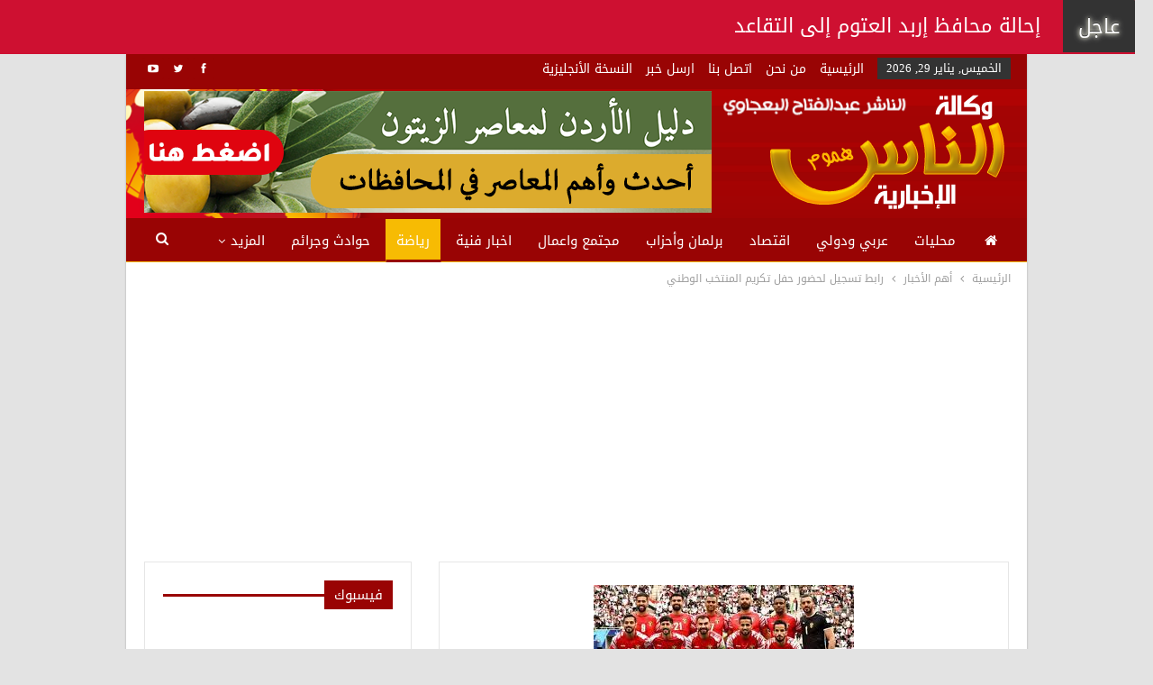

--- FILE ---
content_type: text/html; charset=UTF-8
request_url: https://alnasnews.com.jo/online/sport/698060.html
body_size: 22125
content:
	<!DOCTYPE html>
		<!--[if IE 8]>
	<html class="ie ie8" dir="rtl" lang="ar" itemscope itemtype="https://schema.org/BlogPosting"> <![endif]-->
	<!--[if IE 9]>
	<html class="ie ie9" dir="rtl" lang="ar" itemscope itemtype="https://schema.org/BlogPosting"> <![endif]-->
	<!--[if gt IE 9]><!-->
<html dir="rtl" lang="ar" itemscope itemtype="https://schema.org/BlogPosting"> <!--<![endif]-->
	<head>
				<meta charset="UTF-8">
		<meta http-equiv="X-UA-Compatible" content="IE=edge">
		<meta name="viewport" content="width=device-width, initial-scale=1.0">
		<link rel="pingback" href="https://alnasnews.com.jo/online/xmlrpc.php"/>

		<title>رابط تسجيل لحضور حفل تكريم المنتخب الوطني &#8211; وكالة الناس الاخبارية</title>
<meta name='robots' content='max-image-preview:large' />

<!-- Better Open Graph, Schema.org & Twitter Integration -->
<meta property="og:locale" content="ar"/>
<meta property="og:site_name" content="وكالة الناس الاخبارية"/>
<meta property="og:url" content="https://alnasnews.com.jo/online/sport/698060.html"/>
<meta property="og:title" content="رابط تسجيل لحضور حفل تكريم المنتخب الوطني"/>
<meta property="og:image" content="https://alnasnews.com.jo/online/wp-content/uploads/2024/02/download-1-25.jpg"/>
<meta property="article:section" content="رياضة"/>
<meta property="og:description" content="وكالة الناس - يقيم الاتحاد الأردني لكرة القدم، حفل استقبال وتكريم لمنتخب النشامى بعد الإنجاز التاريخي بوصوله للنائي بطولة كأس آسيا قطر 2023.ودعا الاتحاد في بيان الجماهير، إلى حجز التذاكر مجانا عبر موقع إلكتروني لحضور الحفل الذي سيقام على ملعب عمان ال"/>
<meta property="og:type" content="article"/>
<meta name="twitter:card" content="summary"/>
<meta name="twitter:url" content="https://alnasnews.com.jo/online/sport/698060.html"/>
<meta name="twitter:title" content="رابط تسجيل لحضور حفل تكريم المنتخب الوطني"/>
<meta name="twitter:description" content="وكالة الناس - يقيم الاتحاد الأردني لكرة القدم، حفل استقبال وتكريم لمنتخب النشامى بعد الإنجاز التاريخي بوصوله للنائي بطولة كأس آسيا قطر 2023.ودعا الاتحاد في بيان الجماهير، إلى حجز التذاكر مجانا عبر موقع إلكتروني لحضور الحفل الذي سيقام على ملعب عمان ال"/>
<meta name="twitter:image" content="https://alnasnews.com.jo/online/wp-content/uploads/2024/02/download-1-25.jpg"/>
<!-- / Better Open Graph, Schema.org & Twitter Integration. -->
<link rel='dns-prefetch' href='//fonts.googleapis.com' />
<link rel="alternate" type="application/rss+xml" title="وكالة الناس الاخبارية &laquo; الخلاصة" href="https://alnasnews.com.jo/online/feed" />
<link rel="alternate" title="oEmbed (JSON)" type="application/json+oembed" href="https://alnasnews.com.jo/online/wp-json/oembed/1.0/embed?url=https%3A%2F%2Falnasnews.com.jo%2Fonline%2Fsport%2F698060.html" />
<link rel="alternate" title="oEmbed (XML)" type="text/xml+oembed" href="https://alnasnews.com.jo/online/wp-json/oembed/1.0/embed?url=https%3A%2F%2Falnasnews.com.jo%2Fonline%2Fsport%2F698060.html&#038;format=xml" />
<style id='wp-img-auto-sizes-contain-inline-css' type='text/css'>
img:is([sizes=auto i],[sizes^="auto," i]){contain-intrinsic-size:3000px 1500px}
/*# sourceURL=wp-img-auto-sizes-contain-inline-css */
</style>
<style id='wp-emoji-styles-inline-css' type='text/css'>

	img.wp-smiley, img.emoji {
		display: inline !important;
		border: none !important;
		box-shadow: none !important;
		height: 1em !important;
		width: 1em !important;
		margin: 0 0.07em !important;
		vertical-align: -0.1em !important;
		background: none !important;
		padding: 0 !important;
	}
/*# sourceURL=wp-emoji-styles-inline-css */
</style>
<style id='wp-block-library-inline-css' type='text/css'>
:root{--wp-block-synced-color:#7a00df;--wp-block-synced-color--rgb:122,0,223;--wp-bound-block-color:var(--wp-block-synced-color);--wp-editor-canvas-background:#ddd;--wp-admin-theme-color:#007cba;--wp-admin-theme-color--rgb:0,124,186;--wp-admin-theme-color-darker-10:#006ba1;--wp-admin-theme-color-darker-10--rgb:0,107,160.5;--wp-admin-theme-color-darker-20:#005a87;--wp-admin-theme-color-darker-20--rgb:0,90,135;--wp-admin-border-width-focus:2px}@media (min-resolution:192dpi){:root{--wp-admin-border-width-focus:1.5px}}.wp-element-button{cursor:pointer}:root .has-very-light-gray-background-color{background-color:#eee}:root .has-very-dark-gray-background-color{background-color:#313131}:root .has-very-light-gray-color{color:#eee}:root .has-very-dark-gray-color{color:#313131}:root .has-vivid-green-cyan-to-vivid-cyan-blue-gradient-background{background:linear-gradient(135deg,#00d084,#0693e3)}:root .has-purple-crush-gradient-background{background:linear-gradient(135deg,#34e2e4,#4721fb 50%,#ab1dfe)}:root .has-hazy-dawn-gradient-background{background:linear-gradient(135deg,#faaca8,#dad0ec)}:root .has-subdued-olive-gradient-background{background:linear-gradient(135deg,#fafae1,#67a671)}:root .has-atomic-cream-gradient-background{background:linear-gradient(135deg,#fdd79a,#004a59)}:root .has-nightshade-gradient-background{background:linear-gradient(135deg,#330968,#31cdcf)}:root .has-midnight-gradient-background{background:linear-gradient(135deg,#020381,#2874fc)}:root{--wp--preset--font-size--normal:16px;--wp--preset--font-size--huge:42px}.has-regular-font-size{font-size:1em}.has-larger-font-size{font-size:2.625em}.has-normal-font-size{font-size:var(--wp--preset--font-size--normal)}.has-huge-font-size{font-size:var(--wp--preset--font-size--huge)}.has-text-align-center{text-align:center}.has-text-align-left{text-align:left}.has-text-align-right{text-align:right}.has-fit-text{white-space:nowrap!important}#end-resizable-editor-section{display:none}.aligncenter{clear:both}.items-justified-left{justify-content:flex-start}.items-justified-center{justify-content:center}.items-justified-right{justify-content:flex-end}.items-justified-space-between{justify-content:space-between}.screen-reader-text{border:0;clip-path:inset(50%);height:1px;margin:-1px;overflow:hidden;padding:0;position:absolute;width:1px;word-wrap:normal!important}.screen-reader-text:focus{background-color:#ddd;clip-path:none;color:#444;display:block;font-size:1em;height:auto;left:5px;line-height:normal;padding:15px 23px 14px;text-decoration:none;top:5px;width:auto;z-index:100000}html :where(.has-border-color){border-style:solid}html :where([style*=border-top-color]){border-top-style:solid}html :where([style*=border-right-color]){border-right-style:solid}html :where([style*=border-bottom-color]){border-bottom-style:solid}html :where([style*=border-left-color]){border-left-style:solid}html :where([style*=border-width]){border-style:solid}html :where([style*=border-top-width]){border-top-style:solid}html :where([style*=border-right-width]){border-right-style:solid}html :where([style*=border-bottom-width]){border-bottom-style:solid}html :where([style*=border-left-width]){border-left-style:solid}html :where(img[class*=wp-image-]){height:auto;max-width:100%}:where(figure){margin:0 0 1em}html :where(.is-position-sticky){--wp-admin--admin-bar--position-offset:var(--wp-admin--admin-bar--height,0px)}@media screen and (max-width:600px){html :where(.is-position-sticky){--wp-admin--admin-bar--position-offset:0px}}

/*# sourceURL=wp-block-library-inline-css */
</style><style id='global-styles-inline-css' type='text/css'>
:root{--wp--preset--aspect-ratio--square: 1;--wp--preset--aspect-ratio--4-3: 4/3;--wp--preset--aspect-ratio--3-4: 3/4;--wp--preset--aspect-ratio--3-2: 3/2;--wp--preset--aspect-ratio--2-3: 2/3;--wp--preset--aspect-ratio--16-9: 16/9;--wp--preset--aspect-ratio--9-16: 9/16;--wp--preset--color--black: #000000;--wp--preset--color--cyan-bluish-gray: #abb8c3;--wp--preset--color--white: #ffffff;--wp--preset--color--pale-pink: #f78da7;--wp--preset--color--vivid-red: #cf2e2e;--wp--preset--color--luminous-vivid-orange: #ff6900;--wp--preset--color--luminous-vivid-amber: #fcb900;--wp--preset--color--light-green-cyan: #7bdcb5;--wp--preset--color--vivid-green-cyan: #00d084;--wp--preset--color--pale-cyan-blue: #8ed1fc;--wp--preset--color--vivid-cyan-blue: #0693e3;--wp--preset--color--vivid-purple: #9b51e0;--wp--preset--gradient--vivid-cyan-blue-to-vivid-purple: linear-gradient(135deg,rgb(6,147,227) 0%,rgb(155,81,224) 100%);--wp--preset--gradient--light-green-cyan-to-vivid-green-cyan: linear-gradient(135deg,rgb(122,220,180) 0%,rgb(0,208,130) 100%);--wp--preset--gradient--luminous-vivid-amber-to-luminous-vivid-orange: linear-gradient(135deg,rgb(252,185,0) 0%,rgb(255,105,0) 100%);--wp--preset--gradient--luminous-vivid-orange-to-vivid-red: linear-gradient(135deg,rgb(255,105,0) 0%,rgb(207,46,46) 100%);--wp--preset--gradient--very-light-gray-to-cyan-bluish-gray: linear-gradient(135deg,rgb(238,238,238) 0%,rgb(169,184,195) 100%);--wp--preset--gradient--cool-to-warm-spectrum: linear-gradient(135deg,rgb(74,234,220) 0%,rgb(151,120,209) 20%,rgb(207,42,186) 40%,rgb(238,44,130) 60%,rgb(251,105,98) 80%,rgb(254,248,76) 100%);--wp--preset--gradient--blush-light-purple: linear-gradient(135deg,rgb(255,206,236) 0%,rgb(152,150,240) 100%);--wp--preset--gradient--blush-bordeaux: linear-gradient(135deg,rgb(254,205,165) 0%,rgb(254,45,45) 50%,rgb(107,0,62) 100%);--wp--preset--gradient--luminous-dusk: linear-gradient(135deg,rgb(255,203,112) 0%,rgb(199,81,192) 50%,rgb(65,88,208) 100%);--wp--preset--gradient--pale-ocean: linear-gradient(135deg,rgb(255,245,203) 0%,rgb(182,227,212) 50%,rgb(51,167,181) 100%);--wp--preset--gradient--electric-grass: linear-gradient(135deg,rgb(202,248,128) 0%,rgb(113,206,126) 100%);--wp--preset--gradient--midnight: linear-gradient(135deg,rgb(2,3,129) 0%,rgb(40,116,252) 100%);--wp--preset--font-size--small: 13px;--wp--preset--font-size--medium: 20px;--wp--preset--font-size--large: 36px;--wp--preset--font-size--x-large: 42px;--wp--preset--spacing--20: 0.44rem;--wp--preset--spacing--30: 0.67rem;--wp--preset--spacing--40: 1rem;--wp--preset--spacing--50: 1.5rem;--wp--preset--spacing--60: 2.25rem;--wp--preset--spacing--70: 3.38rem;--wp--preset--spacing--80: 5.06rem;--wp--preset--shadow--natural: 6px 6px 9px rgba(0, 0, 0, 0.2);--wp--preset--shadow--deep: 12px 12px 50px rgba(0, 0, 0, 0.4);--wp--preset--shadow--sharp: 6px 6px 0px rgba(0, 0, 0, 0.2);--wp--preset--shadow--outlined: 6px 6px 0px -3px rgb(255, 255, 255), 6px 6px rgb(0, 0, 0);--wp--preset--shadow--crisp: 6px 6px 0px rgb(0, 0, 0);}:where(.is-layout-flex){gap: 0.5em;}:where(.is-layout-grid){gap: 0.5em;}body .is-layout-flex{display: flex;}.is-layout-flex{flex-wrap: wrap;align-items: center;}.is-layout-flex > :is(*, div){margin: 0;}body .is-layout-grid{display: grid;}.is-layout-grid > :is(*, div){margin: 0;}:where(.wp-block-columns.is-layout-flex){gap: 2em;}:where(.wp-block-columns.is-layout-grid){gap: 2em;}:where(.wp-block-post-template.is-layout-flex){gap: 1.25em;}:where(.wp-block-post-template.is-layout-grid){gap: 1.25em;}.has-black-color{color: var(--wp--preset--color--black) !important;}.has-cyan-bluish-gray-color{color: var(--wp--preset--color--cyan-bluish-gray) !important;}.has-white-color{color: var(--wp--preset--color--white) !important;}.has-pale-pink-color{color: var(--wp--preset--color--pale-pink) !important;}.has-vivid-red-color{color: var(--wp--preset--color--vivid-red) !important;}.has-luminous-vivid-orange-color{color: var(--wp--preset--color--luminous-vivid-orange) !important;}.has-luminous-vivid-amber-color{color: var(--wp--preset--color--luminous-vivid-amber) !important;}.has-light-green-cyan-color{color: var(--wp--preset--color--light-green-cyan) !important;}.has-vivid-green-cyan-color{color: var(--wp--preset--color--vivid-green-cyan) !important;}.has-pale-cyan-blue-color{color: var(--wp--preset--color--pale-cyan-blue) !important;}.has-vivid-cyan-blue-color{color: var(--wp--preset--color--vivid-cyan-blue) !important;}.has-vivid-purple-color{color: var(--wp--preset--color--vivid-purple) !important;}.has-black-background-color{background-color: var(--wp--preset--color--black) !important;}.has-cyan-bluish-gray-background-color{background-color: var(--wp--preset--color--cyan-bluish-gray) !important;}.has-white-background-color{background-color: var(--wp--preset--color--white) !important;}.has-pale-pink-background-color{background-color: var(--wp--preset--color--pale-pink) !important;}.has-vivid-red-background-color{background-color: var(--wp--preset--color--vivid-red) !important;}.has-luminous-vivid-orange-background-color{background-color: var(--wp--preset--color--luminous-vivid-orange) !important;}.has-luminous-vivid-amber-background-color{background-color: var(--wp--preset--color--luminous-vivid-amber) !important;}.has-light-green-cyan-background-color{background-color: var(--wp--preset--color--light-green-cyan) !important;}.has-vivid-green-cyan-background-color{background-color: var(--wp--preset--color--vivid-green-cyan) !important;}.has-pale-cyan-blue-background-color{background-color: var(--wp--preset--color--pale-cyan-blue) !important;}.has-vivid-cyan-blue-background-color{background-color: var(--wp--preset--color--vivid-cyan-blue) !important;}.has-vivid-purple-background-color{background-color: var(--wp--preset--color--vivid-purple) !important;}.has-black-border-color{border-color: var(--wp--preset--color--black) !important;}.has-cyan-bluish-gray-border-color{border-color: var(--wp--preset--color--cyan-bluish-gray) !important;}.has-white-border-color{border-color: var(--wp--preset--color--white) !important;}.has-pale-pink-border-color{border-color: var(--wp--preset--color--pale-pink) !important;}.has-vivid-red-border-color{border-color: var(--wp--preset--color--vivid-red) !important;}.has-luminous-vivid-orange-border-color{border-color: var(--wp--preset--color--luminous-vivid-orange) !important;}.has-luminous-vivid-amber-border-color{border-color: var(--wp--preset--color--luminous-vivid-amber) !important;}.has-light-green-cyan-border-color{border-color: var(--wp--preset--color--light-green-cyan) !important;}.has-vivid-green-cyan-border-color{border-color: var(--wp--preset--color--vivid-green-cyan) !important;}.has-pale-cyan-blue-border-color{border-color: var(--wp--preset--color--pale-cyan-blue) !important;}.has-vivid-cyan-blue-border-color{border-color: var(--wp--preset--color--vivid-cyan-blue) !important;}.has-vivid-purple-border-color{border-color: var(--wp--preset--color--vivid-purple) !important;}.has-vivid-cyan-blue-to-vivid-purple-gradient-background{background: var(--wp--preset--gradient--vivid-cyan-blue-to-vivid-purple) !important;}.has-light-green-cyan-to-vivid-green-cyan-gradient-background{background: var(--wp--preset--gradient--light-green-cyan-to-vivid-green-cyan) !important;}.has-luminous-vivid-amber-to-luminous-vivid-orange-gradient-background{background: var(--wp--preset--gradient--luminous-vivid-amber-to-luminous-vivid-orange) !important;}.has-luminous-vivid-orange-to-vivid-red-gradient-background{background: var(--wp--preset--gradient--luminous-vivid-orange-to-vivid-red) !important;}.has-very-light-gray-to-cyan-bluish-gray-gradient-background{background: var(--wp--preset--gradient--very-light-gray-to-cyan-bluish-gray) !important;}.has-cool-to-warm-spectrum-gradient-background{background: var(--wp--preset--gradient--cool-to-warm-spectrum) !important;}.has-blush-light-purple-gradient-background{background: var(--wp--preset--gradient--blush-light-purple) !important;}.has-blush-bordeaux-gradient-background{background: var(--wp--preset--gradient--blush-bordeaux) !important;}.has-luminous-dusk-gradient-background{background: var(--wp--preset--gradient--luminous-dusk) !important;}.has-pale-ocean-gradient-background{background: var(--wp--preset--gradient--pale-ocean) !important;}.has-electric-grass-gradient-background{background: var(--wp--preset--gradient--electric-grass) !important;}.has-midnight-gradient-background{background: var(--wp--preset--gradient--midnight) !important;}.has-small-font-size{font-size: var(--wp--preset--font-size--small) !important;}.has-medium-font-size{font-size: var(--wp--preset--font-size--medium) !important;}.has-large-font-size{font-size: var(--wp--preset--font-size--large) !important;}.has-x-large-font-size{font-size: var(--wp--preset--font-size--x-large) !important;}
/*# sourceURL=global-styles-inline-css */
</style>

<style id='classic-theme-styles-inline-css' type='text/css'>
/*! This file is auto-generated */
.wp-block-button__link{color:#fff;background-color:#32373c;border-radius:9999px;box-shadow:none;text-decoration:none;padding:calc(.667em + 2px) calc(1.333em + 2px);font-size:1.125em}.wp-block-file__button{background:#32373c;color:#fff;text-decoration:none}
/*# sourceURL=/wp-includes/css/classic-themes.min.css */
</style>
<link rel='stylesheet' id='contact-form-7-css' href='https://alnasnews.com.jo/online/wp-content/plugins/contact-form-7/includes/css/styles.css?ver=6.1.4' type='text/css' media='all' />
<link rel='stylesheet' id='contact-form-7-rtl-css' href='https://alnasnews.com.jo/online/wp-content/plugins/contact-form-7/includes/css/styles-rtl.css?ver=6.1.4' type='text/css' media='all' />
<link rel='stylesheet' id='dflip-style-css' href='https://alnasnews.com.jo/online/wp-content/plugins/3d-flipbook-dflip-lite/assets/css/dflip.min.css?ver=2.4.20' type='text/css' media='all' />
<link rel='stylesheet' id='better-framework-main-fonts-css' href='https://fonts.googleapis.com/css?family=Poppins:500,600&#038;display=swap' type='text/css' media='all' />
<link rel='stylesheet' id='better-framework-font-1-css' href='//fonts.googleapis.com/earlyaccess/droidarabickufi.css' type='text/css' media='all' />
<link rel='stylesheet' id='better-framework-font-2-css' href='//fonts.googleapis.com/earlyaccess/notokufiarabic.css' type='text/css' media='all' />
<!--n2css--><!--n2js--><script type="text/javascript" src="https://alnasnews.com.jo/online/wp-includes/js/jquery/jquery.min.js?ver=3.7.1" id="jquery-core-js"></script>
<script type="text/javascript" src="https://alnasnews.com.jo/online/wp-includes/js/jquery/jquery-migrate.min.js?ver=3.4.1" id="jquery-migrate-js"></script>
<script type="text/javascript" id="ntb_js_into_anims-js-extra">
/* <![CDATA[ */
var ntb_i_ls = [];
//# sourceURL=ntb_js_into_anims-js-extra
/* ]]> */
</script>

<!-- OG: 3.3.8 --><link rel="image_src" href="https://alnasnews.com.jo/online/wp-content/uploads/2024/02/download-1-25.jpg"><meta name="msapplication-TileImage" content="https://alnasnews.com.jo/online/wp-content/uploads/2024/02/download-1-25.jpg">
<meta property="og:image" content="https://alnasnews.com.jo/online/wp-content/uploads/2024/02/download-1-25.jpg"><meta property="og:image:secure_url" content="https://alnasnews.com.jo/online/wp-content/uploads/2024/02/download-1-25.jpg"><meta property="og:image:width" content="289"><meta property="og:image:height" content="174"><meta property="og:image:alt" content="download (1)"><meta property="og:image:type" content="image/jpeg"><meta property="og:description" content="وكالة الناس - يقيم الاتحاد الأردني لكرة القدم، حفل استقبال وتكريم لمنتخب النشامى بعد الإنجاز التاريخي بوصوله للنائي بطولة كأس آسيا قطر 2023. ودعا الاتحاد في بيان الجماهير، إلى حجز التذاكر مجانا عبر موقع إلكتروني لحضور الحفل الذي سيقام على ملعب عمان الدولي. رابط الحجز : اضغط هنا"><meta property="og:type" content="article"><meta property="og:locale" content="ar"><meta property="og:site_name" content="وكالة الناس الاخبارية"><meta property="og:title" content="رابط تسجيل لحضور حفل تكريم المنتخب الوطني"><meta property="og:url" content="https://alnasnews.com.jo/online/sport/698060.html"><meta property="og:updated_time" content="2024-02-12T12:45:06+03:00">
<meta property="article:published_time" content="2024-02-12T09:45:06+00:00"><meta property="article:modified_time" content="2024-02-12T09:45:06+00:00"><meta property="article:section" content="أهم الأخبار"><meta property="article:section" content="رياضة"><meta property="article:author:username" content="admin">
<meta property="twitter:partner" content="ogwp"><meta property="twitter:card" content="summary"><meta property="twitter:image" content="https://alnasnews.com.jo/online/wp-content/uploads/2024/02/download-1-25.jpg"><meta property="twitter:image:alt" content="download (1)"><meta property="twitter:title" content="رابط تسجيل لحضور حفل تكريم المنتخب الوطني"><meta property="twitter:description" content="وكالة الناس - يقيم الاتحاد الأردني لكرة القدم، حفل استقبال وتكريم لمنتخب النشامى بعد الإنجاز التاريخي بوصوله للنائي بطولة كأس آسيا قطر 2023. ودعا الاتحاد في بيان الجماهير، إلى حجز التذاكر مجانا عبر..."><meta property="twitter:url" content="https://alnasnews.com.jo/online/sport/698060.html"><meta property="twitter:label1" content="Reading time"><meta property="twitter:data1" content="Less than a minute">
<meta itemprop="image" content="https://alnasnews.com.jo/online/wp-content/uploads/2024/02/download-1-25.jpg"><meta itemprop="name" content="رابط تسجيل لحضور حفل تكريم المنتخب الوطني"><meta itemprop="description" content="وكالة الناس - يقيم الاتحاد الأردني لكرة القدم، حفل استقبال وتكريم لمنتخب النشامى بعد الإنجاز التاريخي بوصوله للنائي بطولة كأس آسيا قطر 2023. ودعا الاتحاد في بيان الجماهير، إلى حجز التذاكر مجانا عبر موقع إلكتروني لحضور الحفل الذي سيقام على ملعب عمان الدولي. رابط الحجز : اضغط هنا"><meta itemprop="datePublished" content="2024-02-12"><meta itemprop="dateModified" content="2024-02-12T09:45:06+00:00">
<meta property="profile:username" content="admin">
<!-- /OG -->

<link rel="https://api.w.org/" href="https://alnasnews.com.jo/online/wp-json/" /><link rel="alternate" title="JSON" type="application/json" href="https://alnasnews.com.jo/online/wp-json/wp/v2/posts/698060" /><link rel="EditURI" type="application/rsd+xml" title="RSD" href="https://alnasnews.com.jo/online/xmlrpc.php?rsd" />
<meta name="generator" content="WordPress 6.9" />
<link rel="canonical" href="https://alnasnews.com.jo/online/sport/698060.html" />
<link rel='shortlink' href='https://alnasnews.com.jo/online/?p=698060' />

        <style>
		@font-face {
        font-family: DroidKufi_Ben;
        src: url(https://alnasnews.com.jo/online/wp-content/plugins/news-ticker-benaceur/font/DroidKufi-Regular.eot);
        src: url(https://alnasnews.com.jo/online/wp-content/plugins/news-ticker-benaceur/font/DroidKufi-Regular.eot?#iefix) format("embedded-opentype"),
        url(https://alnasnews.com.jo/online/wp-content/plugins/news-ticker-benaceur/font/droidkufi-regular.ttf) format("truetype"),
		url(https://alnasnews.com.jo/online/wp-content/plugins/news-ticker-benaceur/font/droidkufi-regular.woff2) format("woff2"),
	    url(https://alnasnews.com.jo/online/wp-content/plugins/news-ticker-benaceur/font/droidkufi-regular.woff) format("woff");
        }
        </style>
		<style>#ntbne_five, #ntbne_five_ie8, #ntbne2, #scroll-ntb {display: none;}</style><style type="text/css">
	.ticker-title, .ticker-title span {
    color:transparent;
	z-index:-99;
	/*
	max-width:0px;
	min-width:0px;
	*/
    }
	.news-ticker-ntb, #ticker p {
    	line-height:59px;
	}
	.ticker-swipe, #ticker {
    	height:57px;
    	line-height:59px;
	}
	.news-ticker-ntb, #ntbne_five_c {
    	height:60px;
	}
	.news-ticker-ntb {
		overflow:hidden;
	}
    #ntbne2 li {margin-right:0px; overflow-y: hidden;}

	.news-ticker-ntb {
	background:#ce1031;
	width:100%;
	opacity:1;
	position:relative;	
	}

/* Ticker Styling */
.ticker-wrapper.has-js {
}
.ticker {
	/*width: 100%;*/
	/*position: relative;*/
	height:60px;
	line-height:60px;
}

@media only screen and (min-width: 782px) {
	
	#ntb--title {
		z-index: 2;
		color:#ffffff;
		background-color:#333333;
    	font-size:22px;
		display:block;
		float:right;
		height:60px;
		text-align:center;
		        animation: pulsateNTB 1.2s linear infinite;
		-webkit-animation: pulsateNTB 1.2s linear infinite;
            	line-height:60px;

	

	}
    @-webkit-keyframes pulsateNTB
    {
	0%   { color: #ddd; text-shadow: 0 -1px 0 #000; }
	50%  { color: #fff; text-shadow: 0 -1px 0 #444, 0 0 5px #ffd, 0 0 8px #fff; }
	100% { color: #ddd; text-shadow: 0 -1px 0 #000; }
    }
    @keyframes pulsateNTB
    {
	0%   { color: #ddd; text-shadow: 0 -1px 0 #000; }
	50%  { color: #fff; text-shadow: 0 -1px 0 #444, 0 0 5px #ffd, 0 0 8px #fff; }
	100% { color: #ddd; text-shadow: 0 -1px 0 #000; }
    }

}

	.ticker-content {
	font-size:22px;
	font-weight:normal;
	position: absolute;
	color: #ffffff;
	background-color: transparent;
	overflow: hidden;
	margin-top:0px;
    margin-bottom: 0px;
}

.ticker-content:focus {
	none;
}
.ticker-content a {
	font-family:Verdana, DroidKufi_Ben, Arial;
	text-decoration: none;	
	color: #ffffff;
	-webkit-transition: all 0.5s ease-out;
	-moz-transition: all 0.5s ease-out;
	-o-transition: all 0.5s ease-out;
	transition: all 0.5s ease-out;
}
.ticker-content a:hover {
	color: #e3d404;
    text-decoration: none;
	-webkit-transition: all 0.5s ease-out;
	-moz-transition: all 0.5s ease-out;
	-o-transition: all 0.5s ease-out;
	transition: all 0.5s ease-out;
}
.ticker-swipe {
	position: absolute;
	padding-top: 0px;
	background-color: #ce1031;
	display: block;
	width: 100%;
	height: 100%;
}
.ticker-swipe span {
	margin-right: 4px;
	background-color: #ce1031;
	border-bottom: 1px solid #ffffff;
		height: auto;
	width: 8px;
		display: inline-block;
	position: relative;
	top: 5px;
	right: 0px;
}
.ticker-controls {
	list-style-type: none;
	float: left;
	margin: 0px;
}
.js-hidden {
	display: none;
}
.news-ticker-ntb .left .ticker-swipe {
	/*left: 80px;*/
}

#ntbne_five_c {
	/*
	display: -webkit-box;
	display: -ms-flexbox;
	display: -moz-box;
	*/
}

.news-ticker-ntb .ticker-wrapper.right, .news-ticker-ntb .ticker-wrapper.left {
    float: inherit; 
	/*
	display: -webkit-box;
	display: -ms-flexbox;
	display: -moz-box;
	*/
}
.news-ticker-ntb .left .ticker-controls, .news-ticker-ntb .left .ticker-content, .news-ticker-ntb .left .ticker-title, .news-ticker-ntb .left .ticker {
    float: left;
}
.news-ticker-ntb .left .ticker-controls {
    padding-left: 6px;
}
.news-ticker-ntb .right .ticker-swipe {
	/*right: 80px;*/
}

.news-ticker-ntb .right .ticker-controls, .news-ticker-ntb .right .ticker-content, .news-ticker-ntb .right .ticker-title, .news-ticker-ntb .right .ticker {
    float: right; 
}
.news-ticker-ntb .right .ticker-controls {
    padding-right: 6px;
}
    .ticker-wrapper a {overflow:hidden;}
	
.ticker-swipe, #ticker p {
    margin-right: 5px;
}	

.ticker-content {
	right: 100px;
}

@media only screen and (max-width: 782px) {


#ntb--title, #next-button-ntb,#prev-button-ntb {display:none;}
	
.news-ticker-ntb .ticker-content {
	right: 0px;
}
	
.ticker-swipe, #ticker p {
    margin-right: 20px;
}	

    .ticker {
		height:46px;
	    line-height:46px;
    }
	
	.ticker-content {
		padding-top: 0px;
    }
	
    .news-ticker-ntb .right .ticker-content {padding-left :10px;}
    .news-ticker-ntb .left .ticker-content {padding-right :10px;}
	
	
	.news-ticker-ntb , .news-ticker-ntb p {
	line-height:46px;
	}
	
	#ntbne2 {
    	height:46px;
	}
	#ntbne2 li {
		overflow-y: hidden;
		list-style: none;
		margin-top:0px;
		display: block;
    	height:46px;
	    line-height:46px;
	}
	
	.ticker-swipe, .news-ticker-ntb .ticker-wrapper {
	padding-left: 10px;
	}
	
	.news-ticker-ntb, #ntbne_five_c {
    	height:46px;
	    line-height:46px;
	}

	.news-ticker-ntb, #ticker p {
    	line-height:45px;
	}
	
	.ticker-swipe, #ticker {
    	height:43px;
    	line-height:45px;
	}
	
}
</style>
<style>
	.n_t_ntb_b, .news-ticker-ntb, .news_ticker_ntb_ie8 {
	margin:0px 20px 0px 0px;
	box-sizing: border-box;
    -webkit-box-sizing: border-box;
	border-right:0px solid #ce1031;
	border-left:0px solid #ce1031;
    border-radius:1px;
	text-shadow: none;
    }
	
	#ntbne_five_c, #ntbne_five_c_ie8 {
	border-top:0px solid #ce1031;
	border-bottom:2px solid #ce1031;
    box-sizing: border-box;
    -webkit-box-sizing: border-box;	
	position: relative;
		margin: 0;
	}
	
	.news-ticker-ntb ul, .news_ticker_ntb_ie8 ul {
	padding: 0px;
	margin: 0px;
	}
	
	
	#ntb--title, .n_t_ntb_b-name, #ntb--title_ie8 {
	    font-family:Verdana, DroidKufi_Ben, Arial; 
        box-sizing: border-box;
        -webkit-box-sizing: border-box;	
    	height:60px;
		line-height:-2px;
	    margin-top: 0px;
	    		margin-right: 0px;
	    border-top:30pxpx solid #ce1031;
	    border-bottom:0px solid #ce1031;
	    border-right:0px solid #ce1031;
	    border-left:20px solid #ce1031;
		width: 100px;
	}
	
	.news-ticker-ntb, .news_ticker_ntb_ie8 {
	    	
		direction:rtl;
	    		text-align:right;
	}

    @media only screen and (min-width: 782px) {
    .news-ticker-ntb, .n_t_ntb_b {letter-spacing: normal;}
	}
	
.ntb_ellip {
  display: block;
  height: 100%;
}

.ntb_ellip-line {
  text-overflow: ellipsis;
  white-space: nowrap;
  word-wrap: normal;
  max-width: 100%;
}

.ntb_ellip,
.ntb_ellip-line {
  position: relative;
  overflow: hidden;
}

    @media only screen and (max-width: 782px) {
		
    	
	#ntbne2 ul, #ntbne_five_c {
		}
	
	#ntbne_five, #ntbne2 ul, #ntbne_five_c {
	padding-top: 0px;
	padding-bottom: 0px;
	margin-top: 0px;
	margin-bottom: 0px;
	margin-right: 0px;
	}
	
	.news-ticker-ntb, .ticker-content, .n_t_ntb_b {
	font-size:15px;
	}
		}

	
			#next-button-ntb:before,#next-button-ntb_ie8:before {content: "\003C";}
	#prev-button-ntb:before,#prev-button-ntb_ie8:before {content: "\003E";}
    	
		
	#next-button-ntb:before, #next-button-ntb_ie8:before, #prev-button-ntb:before, #prev-button-ntb_ie8:before {
	font-family: Verdana, Tahoma;	
	font-weight: normal;
	}
	
    #next-button-ntb, #prev-button-ntb, #next-button-ntb_ie8, #prev-button-ntb_ie8 {
    position:absolute;
	z-index: 99;
    cursor:pointer;
    -webkit-transition: opacity 1s ease-in-out;
    -moz-transition: opacity 0.3s ease-in-out;
    -ms-transition: opacity 0.3s ease-in-out;
    -o-transition: opacity 0.3s ease-in-out;
    transition: opacity 0.3s ease-in-out; 
	filter: alpha(opacity=70);
    opacity: 0.7;
	top:0px;
	margin-top:0px;
    font-size:0px;
	color:#8f8f8f;
	}
	
	#next-button-ntb, #next-button-ntb_ie8 {left: 34px;} #prev-button-ntb, #prev-button-ntb_ie8 {left: 10px;}	
    #next-button-ntb:hover, #prev-button-ntb:hover, #next-button-ntb_ie8:hover, #prev-button-ntb_ie8:hover {
    filter: alpha(opacity=100);
    opacity: 1;
	}
	
	.n_t_ntb_b a, .news-ticker-ntb a, .news_ticker_ntb_ie8 a, .ntb_ellip {
	font-family:Verdana, DroidKufi_Ben, Arial; 
	text-decoration:none; 
	}
	
    .news-ticker-ntb, .news_ticker_ntb_ie8, .n_t_ntb_b a, .news-ticker-ntb a, .news_ticker_ntb_ie8 a, #ntb--title, .n_t_ntb_b-name, #ntb--title_ie8 {
	font-weight:normal;
	}

    .n_t_ntb_b, .news-ticker-ntb {background-color:#ce1031;}   
	#ntbne_five li, #ntbne_five_ie8 li, #ntbne_five, #ntbne_five_ie8 {
    	height:59px;
		line-height:59px;
	}
	#next-button-ntb, #prev-button-ntb, #prev-button-ntb_ie8 {
		line-height:57px;
	}
	    @media only screen and (max-width: 782px) {
		
	#ntbne_five li, #ntbne_five {
    	height:45px;
		line-height:45px;
	}
	#next-button-ntb, #prev-button-ntb {
		line-height:43px;
	}
	
	}
    	.n_t_ntb_b a, .news-ticker-ntb a, .news_ticker_ntb_ie8 a {
		display:block !important;
		border: none;
	}
</style>



<!--[if lt IE 9]>
<style>
    .n_t_ntb_b, .news-ticker-ntb, #next-button-ntb_ie8,#prev-button-ntb_ie8 {display:none;}

		

	#ntbne_five_ie8 {
		margin-right: 0;
		display:block;
	    color:#bebebe;
	}
	#ntbne_five_ie8 li {
		list-style: none;
		margin-top:0px;
		display: block;
	}
	.news_ticker_ntb_ie8 ul a {
	    color:#ffffff;
		text-decoration: none;
	}
	
	.news_ticker_ntb_ie8, #ntbne_five_ie8_c {
    	height:60px;
	    line-height:60px;
	}

	#ntbne_five_ie8 {
    	height:60px;
	}
	#ntbne_five_ie8 li {
		overflow-y: hidden;
		list-style: none;
		margin-top:0px;
		display: block;
    	height:60px;
	    line-height:60px;
	}
	.news_ticker_ntb_ie8 {
	    line-height:60px;
	}
	.news_ticker_ntb_ie8 ul {
		overflow-y: hidden;
	}

	.news_ticker_ntb_ie8 ul a:hover {
		color:#e3d404;
		text-decoration: none;
	   -webkit-transition: all 0.5s ease-out;
	   -moz-transition: all 0.5s ease-out;
	   -o-transition: all 0.5s ease-out;
	    transition: all 0.5s ease-out;
	}

	#ntb--title_ie8 {
        z-index: 2;
		color:#ffffff;
		background-color:#333333;
    	font-size:22px;
		display:block;
		float:right;
		height:60px;
		text-align:center;
		        animation: pulsateNTB 1.2s linear infinite;
		-webkit-animation: pulsateNTB 1.2s linear infinite;
            	line-height:60px;
		
	

	}
    @-webkit-keyframes pulsateNTB
    {
	0%   { color: #ddd; text-shadow: 0 -1px 0 #000; }
	50%  { color: #fff; text-shadow: 0 -1px 0 #444, 0 0 5px #ffd, 0 0 8px #fff; }
	100% { color: #ddd; text-shadow: 0 -1px 0 #000; }
    }
    @keyframes pulsateNTB
    {
	0%   { color: #ddd; text-shadow: 0 -1px 0 #000; }
	50%  { color: #fff; text-shadow: 0 -1px 0 #444, 0 0 5px #ffd, 0 0 8px #fff; }
	100% { color: #ddd; text-shadow: 0 -1px 0 #000; }
    }
	
	.news_ticker_ntb_ie8 {
	font-family:Verdana, DroidKufi_Ben, Arial;
	font-size:22px;
	font-weight:normal;
	width:100%;
	opacity:1;
	position:relative;
    overflow: hidden;
	}
	
    .news_ticker_ntb_ie8 ul {
	margin-top: 0px; 
	margin-bottom: 0px;
	}
	
	.ntbne_old_browser_ie8 {
	padding:0 6px;
	background: yellow;	
	color: red;	
	}
	
</style>

<div class="news_ticker_ntb_ie8">
		 	 
		 <span id="ntb--title_ie8">عاجل</span>
		 				<a title="السابق" href="#"><div id="next-button-ntb_ie8"></div></a>
				<a title="التالي" href="#"><div id="prev-button-ntb_ie8"></div></a>
							
					
				<ul id="ntbne_five_ie8" >
				<li><a href="#" title="">
                <p class="ntbne_old_browser_ie8">متصفحك الحالي قديم, غير متوافق مع شريط الأخبار هذا, يرجى تحديثه!</p>
				</a></li>                </ul>
</div>

<![endif]-->
<style>
    .n_t_ntb_b, .news-ticker-ntb, .news_ticker_ntb_ie8 {
    width:100%;
    z-index:10000;
	right:0;
	}	.n_t_ntb_b, .news-ticker-ntb, .news_ticker_ntb_ie8 {
	top:0px;
    }

	.news_ticker_ntb_ie8 {position: fixed;}
    .admin-bar .news_ticker_ntb_ie8 {top: 46px;}

    @media only screen and (min-width: 782px) {
	.n_t_ntb_b, .news-ticker-ntb {position: fixed;}
    .admin-bar .news-ticker-ntb, .admin-bar .n_t_ntb_b {top: 32px;}
    }
    @media screen and (max-width: 782px)  {
	.n_t_ntb_b, .news-ticker-ntb {position: fixed;}
    .admin-bar .news-ticker-ntb, .admin-bar .n_t_ntb_b {top: 46px;}
    }
	
		@media only screen and (max-width: 600px) {
	.fixed_news_ticker_600_ntb {
    position: fixed;
	}
	}
	
    .n_t_ntb_b, .news-ticker-ntb, .news_ticker_ntb_ie8 {
			margin-top: 0;
			margin-bottom: 0;
		}</style><style>#ntbne_five, #ntbne_five_ie8, #scroll-ntb {display: inherit;}</style><style>
	.ntb_class_hideTop {margin-top: initial !important;}
	</style>    <script type="text/javascript">	
    // hide ticker after delay
    jQuery(document).ready( function($) {
    setTimeout(function() {
       $('.news-ticker-ntb,.n_t_ntb_b').fadeOut("slow");
	   
	   //$('.sidebar').css({'padding-bottom': '0px'});
	   /*
		var newid = 'ntb_class_hideTop';	
		var id = $('html').attr('id');
		var idAttrExists = $('html').get(0).hasAttribute('id');
		var _id = idAttrExists == true ? (id + ' ' + newid) : newid;
        $('html').attr('id', _id);
		*/
	   $("html").addClass('ntb_class_hideTop');
	   //var height = $('#wpadminbar').outerHeight();
	   //$("html").attr({"style": "margin-top: " + height + "px !important"});
	   
	   	   $('.ntb_add_class_to_wp_body_footer').css("margin-top", '0px');
	       }, ntb_anims.time_recent_hide );
    });
    // hide ticker after delay
    </script>
    <!-- This code is added by Analytify (8.0.1) https://analytify.io/ !-->
						<script async src="https://www.googletagmanager.com/gtag/js?id=G-64P829CS5Q"></script>
			<script>
			window.dataLayer = window.dataLayer || [];
			function gtag(){dataLayer.push(arguments);}
			gtag('js', new Date());

			const configuration = {"anonymize_ip":"false","forceSSL":"false","allow_display_features":"false","debug_mode":true};
			const gaID = 'G-64P829CS5Q';

			
			gtag('config', gaID, configuration);

			
			</script>

			<!-- This code is added by Analytify (8.0.1) !--><script async src="https://pagead2.googlesyndication.com/pagead/js/adsbygoogle.js?client=ca-pub-4507624900630962"
     crossorigin="anonymous"></script>			<link rel="shortcut icon" href="https://alnasnews.com.jo/online/wp-content/uploads/2023/06/cropped-logo150-1.png">			<link rel="apple-touch-icon" href="https://alnasnews.com.jo/online/wp-content/uploads/2023/06/cropped-logo150-1.png"><meta name="generator" content="Powered by WPBakery Page Builder - drag and drop page builder for WordPress."/>
		<div class="news-ticker-ntb">
		 	 
		 <span id="ntb--title">عاجل</span>
		 <div id="ntbne_five_c">				<ul id="ntbne2" class="js-hidden">
			<li><a href="https://alnasnews.com.jo/online/local/880698.html" title="إحالة محافظ إربد العتوم إلى التقاعد">
				إحالة محافظ إربد العتوم إلى التقاعد				</a></li>			<li><a href="https://alnasnews.com.jo/online/head/880701.html" title="الحكومة تسدد كامل مبلغ سندات اليوروبوند المستحقة في كانون الثاني 2026">
				الحكومة تسدد كامل مبلغ سندات اليوروبوند المستحقة في كانون الثاني 2026				</a></li>			<li><a href="https://alnasnews.com.jo/online/head/880679.html" title="150 خبيراً يجتمعون في رئاسة الوزراء لتطوير مشروع مدينة عمرة">
				150 خبيراً يجتمعون في رئاسة الوزراء لتطوير مشروع مدينة عمرة				</a></li>			<li><a href="https://alnasnews.com.jo/online/head/880690.html" title="إغلاقات وتحويلات مرورية قرب حدائق الحسين الليلة">
				إغلاقات وتحويلات مرورية قرب حدائق الحسين الليلة				</a></li>			<li><a href="https://alnasnews.com.jo/online/head/880682.html" title="استمرار دوام أسواق المؤسسة المدنية الجمعة">
				استمرار دوام أسواق المؤسسة المدنية الجمعة				</a></li>			<li><a href="https://alnasnews.com.jo/online/local/880678.html" title="إرادة ملكية بترفيع 16 موظفا في الديوان الملكي (اسماء)">
				إرادة ملكية بترفيع 16 موظفا في الديوان الملكي (اسماء)				</a></li>			<li><a href="https://alnasnews.com.jo/online/local/880683.html" title="القبض على 3 اشخاص حاولوا اجتياز الحدود الأردنية">
				القبض على 3 اشخاص حاولوا اجتياز الحدود الأردنية				</a></li>			                </ul>
				</div>
        </div>	
		
<div class='ntb_add_class_to_wp_body_footer'></div><script type="application/ld+json">{
    "@context": "http://schema.org/",
    "@type": "Organization",
    "@id": "#organization",
    "logo": {
        "@type": "ImageObject",
        "url": "https://alnasnews.com.jo/online/wp-content/uploads/2018/08/logo150.png"
    },
    "url": "https://alnasnews.com.jo/online/",
    "name": "\u0648\u0643\u0627\u0644\u0629 \u0627\u0644\u0646\u0627\u0633 \u0627\u0644\u0627\u062e\u0628\u0627\u0631\u064a\u0629",
    "description": "\u0648\u0643\u0627\u0644\u0629 \u0627\u0644\u0646\u0627\u0633 \u0627\u0644\u0627\u062e\u0628\u0627\u0631\u064a\u0629 \u0645\u0648\u0642\u0639 \u0634\u0627\u0645\u0644 \u0645\u062d\u0644\u064a \u0639\u0631\u0628\u064a \u062f\u0648\u0644\u064a \u0627\u0642\u062a\u0635\u0627\u062f \u0627\u062e\u0628\u0627\u0631 \u0641\u0646\u064a\u0629 \u0631\u064a\u0627\u0636\u064a\u0629 \u062d\u0648\u0644 \u0627\u0644\u0639\u0627\u0644\u0645 \u062d\u0648\u0627\u062f\u062b \u0648\u062c\u0631\u0627\u0626\u0645 \u0644\u0643 \u0633\u064a\u062f\u062a\u064a \u0645\u062b\u0644 \u0633\u0631\u0627\u064a\u0627 \u0646\u064a\u0648\u0632 \u062c\u0631\u0627\u0633\u0627 \u0646\u064a\u0648\u0632\u0639\u0645\u0648\u0646 \u0646\u064a\u0648\u0632 \u0627\u0644\u063a\u062f \u0627\u0644\u0648\u0643\u064a\u0644 \u0646\u064a\u0648\u0632 \u062e\u0628\u0631\u0646\u064a \u0646\u064a\u0648\u0632\u0641\u064a\u0633\u0628\u0648\u0643 \u0644\u0640 \u062d\u0631\u064a\u0642 \u0627\u0646\u0641\u062c\u0627\u0631 \u0642\u062a\u0644 \u0627\u0634\u062e\u0627\u0635 \u0627\u062e\u0628\u0627\u0631 \u0637\u0642\u0633"
}</script>
<script type="application/ld+json">{
    "@context": "http://schema.org/",
    "@type": "WebSite",
    "name": "\u0648\u0643\u0627\u0644\u0629 \u0627\u0644\u0646\u0627\u0633 \u0627\u0644\u0627\u062e\u0628\u0627\u0631\u064a\u0629",
    "alternateName": "\u0648\u0643\u0627\u0644\u0629 \u0627\u0644\u0646\u0627\u0633 \u0627\u0644\u0627\u062e\u0628\u0627\u0631\u064a\u0629 \u0645\u0648\u0642\u0639 \u0634\u0627\u0645\u0644 \u0645\u062d\u0644\u064a \u0639\u0631\u0628\u064a \u062f\u0648\u0644\u064a \u0627\u0642\u062a\u0635\u0627\u062f \u0627\u062e\u0628\u0627\u0631 \u0641\u0646\u064a\u0629 \u0631\u064a\u0627\u0636\u064a\u0629 \u062d\u0648\u0644 \u0627\u0644\u0639\u0627\u0644\u0645 \u062d\u0648\u0627\u062f\u062b \u0648\u062c\u0631\u0627\u0626\u0645 \u0644\u0643 \u0633\u064a\u062f\u062a\u064a \u0645\u062b\u0644 \u0633\u0631\u0627\u064a\u0627 \u0646\u064a\u0648\u0632 \u062c\u0631\u0627\u0633\u0627 \u0646\u064a\u0648\u0632\u0639\u0645\u0648\u0646 \u0646\u064a\u0648\u0632 \u0627\u0644\u063a\u062f \u0627\u0644\u0648\u0643\u064a\u0644 \u0646\u064a\u0648\u0632 \u062e\u0628\u0631\u0646\u064a \u0646\u064a\u0648\u0632\u0641\u064a\u0633\u0628\u0648\u0643 \u0644\u0640 \u062d\u0631\u064a\u0642 \u0627\u0646\u0641\u062c\u0627\u0631 \u0642\u062a\u0644 \u0627\u0634\u062e\u0627\u0635 \u0627\u062e\u0628\u0627\u0631 \u0637\u0642\u0633",
    "url": "https://alnasnews.com.jo/online/"
}</script>
<script type="application/ld+json">{
    "@context": "http://schema.org/",
    "@type": "BlogPosting",
    "headline": "\u0631\u0627\u0628\u0637 \u062a\u0633\u062c\u064a\u0644 \u0644\u062d\u0636\u0648\u0631 \u062d\u0641\u0644 \u062a\u0643\u0631\u064a\u0645 \u0627\u0644\u0645\u0646\u062a\u062e\u0628 \u0627\u0644\u0648\u0637\u0646\u064a",
    "description": "\u0648\u0643\u0627\u0644\u0629 \u0627\u0644\u0646\u0627\u0633 - \u064a\u0642\u064a\u0645 \u0627\u0644\u0627\u062a\u062d\u0627\u062f \u0627\u0644\u0623\u0631\u062f\u0646\u064a \u0644\u0643\u0631\u0629 \u0627\u0644\u0642\u062f\u0645\u060c \u062d\u0641\u0644 \u0627\u0633\u062a\u0642\u0628\u0627\u0644 \u0648\u062a\u0643\u0631\u064a\u0645 \u0644\u0645\u0646\u062a\u062e\u0628 \u0627\u0644\u0646\u0634\u0627\u0645\u0649 \u0628\u0639\u062f \u0627\u0644\u0625\u0646\u062c\u0627\u0632 \u0627\u0644\u062a\u0627\u0631\u064a\u062e\u064a \u0628\u0648\u0635\u0648\u0644\u0647 \u0644\u0644\u0646\u0627\u0626\u064a \u0628\u0637\u0648\u0644\u0629 \u0643\u0623\u0633 \u0622\u0633\u064a\u0627 \u0642\u0637\u0631 2023.\u0648\u062f\u0639\u0627 \u0627\u0644\u0627\u062a\u062d\u0627\u062f \u0641\u064a \u0628\u064a\u0627\u0646 \u0627\u0644\u062c\u0645\u0627\u0647\u064a\u0631\u060c \u0625\u0644\u0649 \u062d\u062c\u0632 \u0627\u0644\u062a\u0630\u0627\u0643\u0631 \u0645\u062c\u0627\u0646\u0627 \u0639\u0628\u0631 \u0645\u0648\u0642\u0639 \u0625\u0644\u0643\u062a\u0631\u0648\u0646\u064a \u0644\u062d\u0636\u0648\u0631 \u0627\u0644\u062d\u0641\u0644 \u0627\u0644\u0630\u064a \u0633\u064a\u0642\u0627\u0645 \u0639\u0644\u0649 \u0645\u0644\u0639\u0628 \u0639\u0645\u0627\u0646 \u0627\u0644",
    "datePublished": "2024-02-12",
    "dateModified": "2024-02-12",
    "author": {
        "@type": "Person",
        "@id": "#person-admin",
        "name": "admin"
    },
    "image": "https://alnasnews.com.jo/online/wp-content/uploads/2024/02/download-1-25.jpg",
    "publisher": {
        "@id": "#organization"
    },
    "mainEntityOfPage": "https://alnasnews.com.jo/online/sport/698060.html"
}</script>
<link rel='stylesheet' id='bf-minifed-css-1' href='https://alnasnews.com.jo/online/wp-content/bs-booster-cache/018ce00a208f773f6ac162ef9bcfdba8.css' type='text/css' media='all' />
<link rel='stylesheet' id='7.10.0-1763926249' href='https://alnasnews.com.jo/online/wp-content/bs-booster-cache/3bdb6ced055c4b3022c7d602f2997e3d.css' type='text/css' media='all' />
<style>
	@media only screen and (min-width: 782px) {
	    html {margin-top: 60px !important;}
	}
	@media screen and (max-width: 782px)  {
		html {margin-top: 46px !important;}
	}
	</style><noscript><style> .wpb_animate_when_almost_visible { opacity: 1; }</style></noscript>	</head>

<body data-rsssl=1 class="rtl wp-singular post-template-default single single-post postid-698060 single-format-standard wp-theme-alnasnews bs-theme bs-publisher bs-publisher-clean-design close-rh page-layout-2-col page-layout-2-col-right boxed main-menu-sticky-smart main-menu-full-width active-ajax-search single-prim-cat-133043 single-cat-133043 single-cat-3  bs-show-ha bs-show-ha-a wpb-js-composer js-comp-ver-6.6.0 vc_responsive bs-ll-a" dir="rtl">
		<div class="main-wrap content-main-wrap">
			<header id="header" class="site-header header-style-2 full-width" itemscope="itemscope" itemtype="https://schema.org/WPHeader">

		<section class="topbar topbar-style-1 hidden-xs hidden-xs">
	<div class="content-wrap">
		<div class="container">
			<div class="topbar-inner clearfix">

									<div class="section-links">
								<div  class="  better-studio-shortcode bsc-clearfix better-social-counter style-button not-colored in-4-col">
						<ul class="social-list bsc-clearfix"><li class="social-item facebook"><a href = "https://www.facebook.com/nasnewsjo" target = "_blank" > <i class="item-icon bsfi-facebook" ></i><span class="item-title" > Likes </span> </a> </li> <li class="social-item twitter"><a href = "https://twitter.com/alnasnews" target = "_blank" > <i class="item-icon bsfi-twitter" ></i><span class="item-title" > Followers </span> </a> </li> <li class="social-item youtube"><a href = "https://youtube.com/channel/UCqxOrQMDu4TMX9JlAqHNOsg" target = "_blank" > <i class="item-icon bsfi-youtube" ></i><span class="item-title" > Subscribers </span> </a> </li> 			</ul>
		</div>
							</div>
				
				<div class="section-menu">
						<div id="menu-top" class="menu top-menu-wrapper" role="navigation" itemscope="itemscope" itemtype="https://schema.org/SiteNavigationElement">
		<nav class="top-menu-container">

			<ul id="top-navigation" class="top-menu menu clearfix bsm-pure">
									<li id="topbar-date" class="menu-item menu-item-date">
					<span
						class="topbar-date">الخميس, يناير 29, 2026</span>
					</li>
					<li id="menu-item-57713" class="menu-item menu-item-type-custom menu-item-object-custom menu-item-home better-anim-fade menu-item-57713"><a href="https://alnasnews.com.jo/online/">الرئيسية</a></li>
<li id="menu-item-57716" class="menu-item menu-item-type-post_type menu-item-object-page better-anim-fade menu-item-57716"><a href="https://alnasnews.com.jo/online/about">من نحن</a></li>
<li id="menu-item-57714" class="menu-item menu-item-type-post_type menu-item-object-page better-anim-fade menu-item-57714"><a href="https://alnasnews.com.jo/online/contact">اتصل بنا</a></li>
<li id="menu-item-57715" class="menu-item menu-item-type-post_type menu-item-object-page better-anim-fade menu-item-57715"><a href="https://alnasnews.com.jo/online/submit">ارسل خبر</a></li>
<li id="menu-item-667006" class="menu-item menu-item-type-custom menu-item-object-custom better-anim-fade menu-item-667006"><a href="https://alnasnews.com.jo/en/">النسخة الأنجليزية</a></li>
			</ul>

		</nav>
	</div>
				</div>
			</div>
		</div>
	</div>
</section>
		<div class="header-inner">
			<div class="content-wrap">
				<div class="container">
					<div class="row">
						<div class="row-height">
							<div class="logo-col col-xs-4">
								<div class="col-inside">
									<div id="site-branding" class="site-branding">
	<p  id="site-title" class="logo h1 img-logo">
	<a href="https://alnasnews.com.jo/online/" itemprop="url" rel="home">
					<img id="site-logo" src="https://alnasnews.com.jo/online/wp-content/uploads/2018/08/logo150.png"
			     alt="وكالة الناس الإخبارية"  data-bsrjs="https://alnasnews.com.jo/online/wp-content/uploads/2018/08/logo150.png"  />

			<span class="site-title">وكالة الناس الإخبارية - وكالة الناس الاخبارية موقع شامل محلي عربي دولي اقتصاد اخبار فنية رياضية حول العالم حوادث وجرائم لك سيدتي مثل سرايا نيوز جراسا نيوزعمون نيوز الغد الوكيل نيوز خبرني نيوزفيسبوك لـ حريق انفجار قتل اشخاص اخبار طقس</span>
				</a>
</p>
</div><!-- .site-branding -->
								</div>
							</div>
															<div class="sidebar-col col-xs-8">
									<div class="col-inside">
										<aside id="sidebar" class="sidebar" role="complementary" itemscope="itemscope" itemtype="https://schema.org/WPSideBar">
											<div class="ivwsqkr ivwsqkr-pubadban ivwsqkr-show-desktop ivwsqkr-show-tablet-portrait ivwsqkr-show-tablet-landscape ivwsqkr-show-phone ivwsqkr-loc-header_aside_logo ivwsqkr-align-right ivwsqkr-column-1 ivwsqkr-clearfix no-bg-box-model"><div id="ivwsqkr-855238-158355216" class="ivwsqkr-container ivwsqkr-type-image " itemscope="" itemtype="https://schema.org/WPAdBlock" data-adid="855238" data-type="image"><a itemprop="url" class="ivwsqkr-link" href="https://alnasnews.com.jo/online/dir-2" target="_blank" ><img class="ivwsqkr-image" src="https://alnasnews.com.jo/online/wp-content/uploads/2025/10/ads1.png" alt="دليل المعاصر" /></a></div></div>										</aside>
									</div>
								</div>
														</div>
					</div>
				</div>
			</div>
		</div>

		<div id="menu-main" class="menu main-menu-wrapper show-search-item menu-actions-btn-width-1" role="navigation" itemscope="itemscope" itemtype="https://schema.org/SiteNavigationElement">
	<div class="main-menu-inner">
		<div class="content-wrap">
			<div class="container">

				<nav class="main-menu-container">
					<ul id="main-navigation" class="main-menu menu bsm-pure clearfix">
						<li id="menu-item-374164" class="menu-have-icon menu-icon-type-fontawesome menu-item menu-item-type-custom menu-item-object-custom menu-item-home menu-title-hide better-anim-fade menu-item-374164"><a href="https://alnasnews.com.jo/online/"><i class="bf-icon  fa fa-home"></i><span class="hidden">الرئيسية</span></a></li>
<li id="menu-item-57706" class="menu-item menu-item-type-taxonomy menu-item-object-category menu-term-2 better-anim-fade menu-item-57706"><a href="https://alnasnews.com.jo/online/category/local">محليات</a></li>
<li id="menu-item-57704" class="menu-item menu-item-type-taxonomy menu-item-object-category menu-term-5 better-anim-fade menu-item-57704"><a href="https://alnasnews.com.jo/online/category/world">عربي ودولي</a></li>
<li id="menu-item-57698" class="menu-item menu-item-type-taxonomy menu-item-object-category menu-term-4 better-anim-fade menu-item-57698"><a href="https://alnasnews.com.jo/online/category/econmy">اقتصاد</a></li>
<li id="menu-item-57702" class="menu-item menu-item-type-taxonomy menu-item-object-category menu-term-19 better-anim-fade menu-item-57702"><a href="https://alnasnews.com.jo/online/category/%d8%a8%d8%b1%d9%84%d9%85%d8%a7%d9%86%d9%8a%d8%a7%d8%aa">برلمان وأحزاب</a></li>
<li id="menu-item-57705" class="menu-item menu-item-type-taxonomy menu-item-object-category menu-term-12 better-anim-fade menu-item-57705"><a href="https://alnasnews.com.jo/online/category/community">مجتمع واعمال</a></li>
<li id="menu-item-57697" class="menu-item menu-item-type-taxonomy menu-item-object-category menu-term-18 better-anim-fade menu-item-57697"><a href="https://alnasnews.com.jo/online/category/art">اخبار فنية</a></li>
<li id="menu-item-57703" class="menu-item menu-item-type-taxonomy menu-item-object-category current-post-ancestor current-menu-parent current-post-parent menu-term-3 better-anim-fade menu-item-57703"><a href="https://alnasnews.com.jo/online/category/sport">رياضة</a></li>
<li id="menu-item-57700" class="menu-item menu-item-type-taxonomy menu-item-object-category menu-term-64 better-anim-fade menu-item-57700"><a href="https://alnasnews.com.jo/online/category/crimes">حوادث وجرائم</a></li>
<li id="menu-item-367485" class="menu-item menu-item-type-taxonomy menu-item-object-category menu-term-133268 better-anim-fade menu-item-367485"><a href="https://alnasnews.com.jo/online/category/%d8%b4%d8%b1%d9%83%d8%a7%d8%aa">شركات وبنوك</a></li>
<li id="menu-item-733654" class="menu-item menu-item-type-taxonomy menu-item-object-category menu-term-13 better-anim-fade menu-item-733654"><a href="https://alnasnews.com.jo/online/category/universities">تعليم وجامعات</a></li>
<li id="menu-item-733655" class="menu-item menu-item-type-taxonomy menu-item-object-category menu-term-12 better-anim-fade menu-item-733655"><a href="https://alnasnews.com.jo/online/category/community">مجتمع واعمال</a></li>
<li id="menu-item-733656" class="menu-item menu-item-type-taxonomy menu-item-object-category menu-term-6 better-anim-fade menu-item-733656"><a href="https://alnasnews.com.jo/online/category/tech">تكنولوجيا</a></li>
<li id="menu-item-733664" class="menu-item menu-item-type-taxonomy menu-item-object-category menu-term-7 better-anim-fade menu-item-733664"><a href="https://alnasnews.com.jo/online/category/med">صحة وطب</a></li>
<li id="menu-item-57701" class="menu-item menu-item-type-taxonomy menu-item-object-category menu-term-8 better-anim-fade menu-item-57701"><a href="https://alnasnews.com.jo/online/category/aworld">حول العالم</a></li>
<li id="menu-item-733653" class="menu-item menu-item-type-taxonomy menu-item-object-category menu-term-17 better-anim-fade menu-item-733653"><a href="https://alnasnews.com.jo/online/category/eye">من هنا وهناك</a></li>
<li id="menu-item-733661" class="menu-item menu-item-type-taxonomy menu-item-object-category menu-term-10 better-anim-fade menu-item-733661"><a href="https://alnasnews.com.jo/online/category/women">لكِ سيدتي</a></li>
<li id="menu-item-733659" class="menu-item menu-item-type-taxonomy menu-item-object-category menu-term-9 better-anim-fade menu-item-733659"><a href="https://alnasnews.com.jo/online/category/pns">اريد حلا</a></li>
<li id="menu-item-733660" class="menu-item menu-item-type-taxonomy menu-item-object-category menu-term-65 better-anim-fade menu-item-733660"><a href="https://alnasnews.com.jo/online/category/video">فيديو</a></li>
					</ul><!-- #main-navigation -->
											<div class="menu-action-buttons width-1">
															<div class="search-container close">
									<span class="search-handler"><i class="fa fa-search"></i></span>

									<div class="search-box clearfix">
										<form role="search" method="get" class="search-form clearfix" action="https://alnasnews.com.jo/online">
	<input type="search" class="search-field"
	       placeholder="بحث..."
	       value="" name="s"
	       title="البحث عن:"
	       autocomplete="off">
	<input type="submit" class="search-submit" value="بحث">
</form><!-- .search-form -->
									</div>
								</div>
														</div>
										</nav><!-- .main-menu-container -->

			</div>
		</div>
	</div>
</div><!-- .menu -->
	</header><!-- .header -->

	<div class="rh-header clearfix dark deferred-block-exclude">
		<div class="rh-container clearfix">

			<div class="menu-container close">
				<span class="menu-handler"><span class="lines"></span></span>
			</div><!-- .menu-container -->

			<div class="logo-container rh-img-logo">
				<a href="https://alnasnews.com.jo/online/" itemprop="url" rel="home">
											<img src="https://alnasnews.com.jo/online/wp-content/uploads/2018/08/logo150.png"
						     alt="وكالة الناس الاخبارية"  data-bsrjs="https://alnasnews.com.jo/online/wp-content/uploads/2018/08/logo150.png"  />				</a>
			</div><!-- .logo-container -->
		</div><!-- .rh-container -->
	</div><!-- .rh-header -->
<nav role="navigation" aria-label="Breadcrumbs" class="bf-breadcrumb clearfix bc-top-style"><div class="container bf-breadcrumb-container"><ul class="bf-breadcrumb-items" itemscope itemtype="http://schema.org/BreadcrumbList"><meta name="numberOfItems" content="3" /><meta name="itemListOrder" content="Ascending" /><li itemprop="itemListElement" itemscope itemtype="http://schema.org/ListItem" class="bf-breadcrumb-item bf-breadcrumb-begin"><a itemprop="item" href="https://alnasnews.com.jo/online" rel="home"><span itemprop="name">الرئيسية</span></a><meta itemprop="position" content="1" /></li><li itemprop="itemListElement" itemscope itemtype="http://schema.org/ListItem" class="bf-breadcrumb-item"><a itemprop="item" href="https://alnasnews.com.jo/online/category/%d8%a3%d9%87%d9%85-%d8%a7%d9%84%d8%a3%d8%ae%d8%a8%d8%a7%d8%b1" ><span itemprop="name">أهم الأخبار</span></a><meta itemprop="position" content="2" /></li><li itemprop="itemListElement" itemscope itemtype="http://schema.org/ListItem" class="bf-breadcrumb-item bf-breadcrumb-end"><span itemprop="name">رابط تسجيل لحضور حفل تكريم المنتخب الوطني</span><meta itemprop="item" content="https://alnasnews.com.jo/online/sport/698060.html"/><meta itemprop="position" content="3" /></li></ul></div></nav><div class="content-wrap">
		<main id="content" class="content-container">

		<div class="container layout-2-col layout-2-col-1 layout-right-sidebar layout-bc-before post-template-10">

			<div class="row main-section">
										<div class="col-sm-8 content-column">
							<div class="single-container">
																<article id="post-698060" class="post-698060 post type-post status-publish format-standard has-post-thumbnail  category-133043 category-sport single-post-content">
									<div class="single-featured"><a class="post-thumbnail open-lightbox" href="https://alnasnews.com.jo/online/wp-content/uploads/2024/02/download-1-25.jpg"><img  width="289" height="174" alt="" data-src="https://alnasnews.com.jo/online/wp-content/uploads/2024/02/download-1-25.jpg">											</a>
											</div>
									<div class="ivwsqkr ivwsqkr-between-thumbnail-title ivwsqkr-pubadban ivwsqkr-show-desktop ivwsqkr-show-tablet-portrait ivwsqkr-show-tablet-landscape ivwsqkr-show-phone ivwsqkr-loc-post_between_featured_title ivwsqkr-align-center ivwsqkr-column-1 ivwsqkr-clearfix no-bg-box-model"><div id="ivwsqkr-374217-432729389" class="ivwsqkr-container ivwsqkr-type-code " itemscope="" itemtype="https://schema.org/WPAdBlock" data-adid="374217" data-type="code"><div id="ivwsqkr-374217-432729389-place"></div><script src="//pagead2.googlesyndication.com/pagead/js/adsbygoogle.js"></script><script type="text/javascript">var betterads_screen_width = document.body.clientWidth;betterads_el = document.getElementById('ivwsqkr-374217-432729389');             if (betterads_el.getBoundingClientRect().width) {     betterads_el_width_raw = betterads_el_width = betterads_el.getBoundingClientRect().width;    } else {     betterads_el_width_raw = betterads_el_width = betterads_el.offsetWidth;    }        var size = ["125", "125"];    if ( betterads_el_width >= 728 )      betterads_el_width = ["728", "90"];    else if ( betterads_el_width >= 468 )     betterads_el_width = ["468", "60"];    else if ( betterads_el_width >= 336 )     betterads_el_width = ["336", "280"];    else if ( betterads_el_width >= 300 )     betterads_el_width = ["300", "250"];    else if ( betterads_el_width >= 250 )     betterads_el_width = ["250", "250"];    else if ( betterads_el_width >= 200 )     betterads_el_width = ["200", "200"];    else if ( betterads_el_width >= 180 )     betterads_el_width = ["180", "150"]; if ( betterads_screen_width >= 1140 ) {          document.getElementById('ivwsqkr-374217-432729389-place').innerHTML = '<ins class="adsbygoogle" style="display:inline-block;width:250px;height:250px"  data-ad-client="ca-pub-4507624900630962"  data-ad-slot="2962653930" ></ins>';          (adsbygoogle = window.adsbygoogle || []).push({});         }else if ( betterads_screen_width >= 1019  && betterads_screen_width < 1140 ) { document.getElementById('ivwsqkr-374217-432729389-place').innerHTML = '<ins class="adsbygoogle" style="display:inline-block;width:' + betterads_el_width[0] + 'px;height:' + betterads_el_width[1] + 'px"  data-ad-client="ca-pub-4507624900630962"  data-ad-slot="2962653930" ></ins>';         (adsbygoogle = window.adsbygoogle || []).push({});}else if ( betterads_screen_width >= 768  && betterads_screen_width < 1019 ) { document.getElementById('ivwsqkr-374217-432729389-place').innerHTML = '<ins class="adsbygoogle" style="display:inline-block;width:' + betterads_el_width[0] + 'px;height:' + betterads_el_width[1] + 'px"  data-ad-client="ca-pub-4507624900630962"  data-ad-slot="2962653930" ></ins>';         (adsbygoogle = window.adsbygoogle || []).push({});}else if ( betterads_screen_width < 768 ) { document.getElementById('ivwsqkr-374217-432729389-place').innerHTML = '<ins class="adsbygoogle" style="display:inline-block;width:' + betterads_el_width[0] + 'px;height:' + betterads_el_width[1] + 'px"  data-ad-client="ca-pub-4507624900630962"  data-ad-slot="2962653930" ></ins>';         (adsbygoogle = window.adsbygoogle || []).push({});}</script></div></div>									<div class="post-header-inner">
										<div class="post-header-title">
																						<h1 class="single-post-title">
												<span class="post-title" itemprop="headline">رابط تسجيل لحضور حفل تكريم المنتخب الوطني</span>
											</h1>
											<div class="post-meta single-post-meta">
				<span class="time"><time class="post-published updated"
			                         datetime="2024-02-12T12:45:06+03:00">On <b>فبراير 12, 2024</b></time></span>
			</div>
										</div>
									</div>
											<div class="post-share single-post-share top-share clearfix style-1">
			<div class="post-share-btn-group">
							</div>
						<div class="share-handler-wrap ">
				<span class="share-handler post-share-btn rank-default">
					<i class="bf-icon  fa fa-share-alt"></i>						<b class="text">Share</b>
										</span>
				<span class="social-item facebook"><a href="https://www.facebook.com/sharer.php?u=https%3A%2F%2Falnasnews.com.jo%2Fonline%2Fsport%2F698060.html" target="_blank" rel="nofollow noreferrer" class="bs-button-el" onclick="window.open(this.href, 'share-facebook','left=50,top=50,width=600,height=320,toolbar=0'); return false;"><span class="icon"><i class="bf-icon fa fa-facebook"></i></span></a></span><span class="social-item twitter"><a href="https://twitter.com/share?text=%D8%B1%D8%A7%D8%A8%D8%B7+%D8%AA%D8%B3%D8%AC%D9%8A%D9%84+%D9%84%D8%AD%D8%B6%D9%88%D8%B1+%D8%AD%D9%81%D9%84+%D8%AA%D9%83%D8%B1%D9%8A%D9%85+%D8%A7%D9%84%D9%85%D9%86%D8%AA%D8%AE%D8%A8+%D8%A7%D9%84%D9%88%D8%B7%D9%86%D9%8A+%40alnasnews&url=https%3A%2F%2Falnasnews.com.jo%2Fonline%2Fsport%2F698060.html" target="_blank" rel="nofollow noreferrer" class="bs-button-el" onclick="window.open(this.href, 'share-twitter','left=50,top=50,width=600,height=320,toolbar=0'); return false;"><span class="icon"><i class="bf-icon fa fa-twitter"></i></span></a></span><span class="social-item facebook-messenger"><a href="https://www.facebook.com/dialog/send?link=https%3A%2F%2Falnasnews.com.jo%2Fonline%2Fsport%2F698060.html&app_id=521270401588372&redirect_uri=https%3A%2F%2Falnasnews.com.jo%2Fonline%2Fsport%2F698060.html" target="_blank" rel="nofollow noreferrer" class="bs-button-el" onclick="window.open(this.href, 'share-facebook-messenger','left=50,top=50,width=600,height=320,toolbar=0'); return false;"><span class="icon"><i class="bf-icon bsfi-facebook-messenger"></i></span></a></span><span class="social-item telegram"><a href="https://telegram.me/share/url?url=https%3A%2F%2Falnasnews.com.jo%2Fonline%2Fsport%2F698060.html&text=رابط تسجيل لحضور حفل تكريم المنتخب الوطني" target="_blank" rel="nofollow noreferrer" class="bs-button-el" onclick="window.open(this.href, 'share-telegram','left=50,top=50,width=600,height=320,toolbar=0'); return false;"><span class="icon"><i class="bf-icon fa fa-send"></i></span></a></span><span class="social-item google_plus"><a href="https://plus.google.com/share?url=https%3A%2F%2Falnasnews.com.jo%2Fonline%2Fsport%2F698060.html" target="_blank" rel="nofollow noreferrer" class="bs-button-el" onclick="window.open(this.href, 'share-google_plus','left=50,top=50,width=600,height=320,toolbar=0'); return false;"><span class="icon"><i class="bf-icon fa fa-google"></i></span></a></span><span class="social-item reddit"><a href="https://reddit.com/submit?url=https%3A%2F%2Falnasnews.com.jo%2Fonline%2Fsport%2F698060.html&title=رابط تسجيل لحضور حفل تكريم المنتخب الوطني" target="_blank" rel="nofollow noreferrer" class="bs-button-el" onclick="window.open(this.href, 'share-reddit','left=50,top=50,width=600,height=320,toolbar=0'); return false;"><span class="icon"><i class="bf-icon fa fa-reddit-alien"></i></span></a></span><span class="social-item whatsapp"><a href="whatsapp://send?text=رابط تسجيل لحضور حفل تكريم المنتخب الوطني %0A%0A https%3A%2F%2Falnasnews.com.jo%2Fonline%2Fsport%2F698060.html" target="_blank" rel="nofollow noreferrer" class="bs-button-el" onclick="window.open(this.href, 'share-whatsapp','left=50,top=50,width=600,height=320,toolbar=0'); return false;"><span class="icon"><i class="bf-icon fa fa-whatsapp"></i></span></a></span><span class="social-item pinterest"><a href="https://pinterest.com/pin/create/button/?url=https%3A%2F%2Falnasnews.com.jo%2Fonline%2Fsport%2F698060.html&media=https://alnasnews.com.jo/online/wp-content/uploads/2024/02/download-1-25.jpg&description=رابط تسجيل لحضور حفل تكريم المنتخب الوطني" target="_blank" rel="nofollow noreferrer" class="bs-button-el" onclick="window.open(this.href, 'share-pinterest','left=50,top=50,width=600,height=320,toolbar=0'); return false;"><span class="icon"><i class="bf-icon fa fa-pinterest"></i></span></a></span><span class="social-item email"><a href="mailto:?subject=رابط تسجيل لحضور حفل تكريم المنتخب الوطني&body=https%3A%2F%2Falnasnews.com.jo%2Fonline%2Fsport%2F698060.html" target="_blank" rel="nofollow noreferrer" class="bs-button-el" onclick="window.open(this.href, 'share-email','left=50,top=50,width=600,height=320,toolbar=0'); return false;"><span class="icon"><i class="bf-icon fa fa-envelope-open"></i></span></a></span><span class="social-item print"><a href="#" target="_blank" rel="nofollow noreferrer" class="bs-button-el" ><span class="icon"><i class="bf-icon fa fa-print"></i></span></a></span></div>		</div>
											<div class="entry-content clearfix single-post-content">
										<div class="ivwsqkr ivwsqkr-post-top ivwsqkr-float-center ivwsqkr-align-center ivwsqkr-column-1 ivwsqkr-clearfix no-bg-box-model"><div id="ivwsqkr-374217-511081623" class="ivwsqkr-container ivwsqkr-type-code " itemscope="" itemtype="https://schema.org/WPAdBlock" data-adid="374217" data-type="code"><div id="ivwsqkr-374217-511081623-place"></div><script type="text/javascript">var betterads_screen_width = document.body.clientWidth;betterads_el = document.getElementById('ivwsqkr-374217-511081623');             if (betterads_el.getBoundingClientRect().width) {     betterads_el_width_raw = betterads_el_width = betterads_el.getBoundingClientRect().width;    } else {     betterads_el_width_raw = betterads_el_width = betterads_el.offsetWidth;    }        var size = ["125", "125"];    if ( betterads_el_width >= 728 )      betterads_el_width = ["728", "90"];    else if ( betterads_el_width >= 468 )     betterads_el_width = ["468", "60"];    else if ( betterads_el_width >= 336 )     betterads_el_width = ["336", "280"];    else if ( betterads_el_width >= 300 )     betterads_el_width = ["300", "250"];    else if ( betterads_el_width >= 250 )     betterads_el_width = ["250", "250"];    else if ( betterads_el_width >= 200 )     betterads_el_width = ["200", "200"];    else if ( betterads_el_width >= 180 )     betterads_el_width = ["180", "150"]; if ( betterads_screen_width >= 1140 ) {          document.getElementById('ivwsqkr-374217-511081623-place').innerHTML = '<ins class="adsbygoogle" style="display:inline-block;width:250px;height:250px"  data-ad-client="ca-pub-4507624900630962"  data-ad-slot="2962653930" ></ins>';          (adsbygoogle = window.adsbygoogle || []).push({});         }else if ( betterads_screen_width >= 1019  && betterads_screen_width < 1140 ) { document.getElementById('ivwsqkr-374217-511081623-place').innerHTML = '<ins class="adsbygoogle" style="display:inline-block;width:' + betterads_el_width[0] + 'px;height:' + betterads_el_width[1] + 'px"  data-ad-client="ca-pub-4507624900630962"  data-ad-slot="2962653930" ></ins>';         (adsbygoogle = window.adsbygoogle || []).push({});}else if ( betterads_screen_width >= 768  && betterads_screen_width < 1019 ) { document.getElementById('ivwsqkr-374217-511081623-place').innerHTML = '<ins class="adsbygoogle" style="display:inline-block;width:' + betterads_el_width[0] + 'px;height:' + betterads_el_width[1] + 'px"  data-ad-client="ca-pub-4507624900630962"  data-ad-slot="2962653930" ></ins>';         (adsbygoogle = window.adsbygoogle || []).push({});}else if ( betterads_screen_width < 768 ) { document.getElementById('ivwsqkr-374217-511081623-place').innerHTML = '<ins class="adsbygoogle" style="display:inline-block;width:' + betterads_el_width[0] + 'px;height:' + betterads_el_width[1] + 'px"  data-ad-client="ca-pub-4507624900630962"  data-ad-slot="2962653930" ></ins>';         (adsbygoogle = window.adsbygoogle || []).push({});}</script></div></div><p>وكالة الناس &#8211; يقيم الاتحاد الأردني لكرة القدم، حفل استقبال وتكريم لمنتخب النشامى بعد الإنجاز التاريخي بوصوله للنائي بطولة كأس آسيا قطر 2023.</p>
<div class="ivwsqkr ivwsqkr-post-middle ivwsqkr-float-center ivwsqkr-align-center ivwsqkr-column-1 ivwsqkr-clearfix no-bg-box-model"><div id="ivwsqkr-374217-1346329900" class="ivwsqkr-container ivwsqkr-type-code " itemscope="" itemtype="https://schema.org/WPAdBlock" data-adid="374217" data-type="code"><div id="ivwsqkr-374217-1346329900-place"></div><script type="text/javascript">var betterads_screen_width = document.body.clientWidth;betterads_el = document.getElementById('ivwsqkr-374217-1346329900');             if (betterads_el.getBoundingClientRect().width) {     betterads_el_width_raw = betterads_el_width = betterads_el.getBoundingClientRect().width;    } else {     betterads_el_width_raw = betterads_el_width = betterads_el.offsetWidth;    }        var size = ["125", "125"];    if ( betterads_el_width >= 728 )      betterads_el_width = ["728", "90"];    else if ( betterads_el_width >= 468 )     betterads_el_width = ["468", "60"];    else if ( betterads_el_width >= 336 )     betterads_el_width = ["336", "280"];    else if ( betterads_el_width >= 300 )     betterads_el_width = ["300", "250"];    else if ( betterads_el_width >= 250 )     betterads_el_width = ["250", "250"];    else if ( betterads_el_width >= 200 )     betterads_el_width = ["200", "200"];    else if ( betterads_el_width >= 180 )     betterads_el_width = ["180", "150"]; if ( betterads_screen_width >= 1140 ) {          document.getElementById('ivwsqkr-374217-1346329900-place').innerHTML = '<ins class="adsbygoogle" style="display:inline-block;width:250px;height:250px"  data-ad-client="ca-pub-4507624900630962"  data-ad-slot="2962653930" ></ins>';          (adsbygoogle = window.adsbygoogle || []).push({});         }else if ( betterads_screen_width >= 1019  && betterads_screen_width < 1140 ) { document.getElementById('ivwsqkr-374217-1346329900-place').innerHTML = '<ins class="adsbygoogle" style="display:inline-block;width:' + betterads_el_width[0] + 'px;height:' + betterads_el_width[1] + 'px"  data-ad-client="ca-pub-4507624900630962"  data-ad-slot="2962653930" ></ins>';         (adsbygoogle = window.adsbygoogle || []).push({});}else if ( betterads_screen_width >= 768  && betterads_screen_width < 1019 ) { document.getElementById('ivwsqkr-374217-1346329900-place').innerHTML = '<ins class="adsbygoogle" style="display:inline-block;width:' + betterads_el_width[0] + 'px;height:' + betterads_el_width[1] + 'px"  data-ad-client="ca-pub-4507624900630962"  data-ad-slot="2962653930" ></ins>';         (adsbygoogle = window.adsbygoogle || []).push({});}else if ( betterads_screen_width < 768 ) { document.getElementById('ivwsqkr-374217-1346329900-place').innerHTML = '<ins class="adsbygoogle" style="display:inline-block;width:' + betterads_el_width[0] + 'px;height:' + betterads_el_width[1] + 'px"  data-ad-client="ca-pub-4507624900630962"  data-ad-slot="2962653930" ></ins>';         (adsbygoogle = window.adsbygoogle || []).push({});}</script></div></div> <p>ودعا الاتحاد في بيان الجماهير، إلى حجز التذاكر مجانا عبر موقع إلكتروني لحضور الحفل الذي سيقام على ملعب عمان الدولي.</p>
<div class="ivwsqkr ivwsqkr-post-inline ivwsqkr-float-center ivwsqkr-align-center ivwsqkr-column-1 ivwsqkr-clearfix no-bg-box-model"><div id="ivwsqkr-374217-1937887843" class="ivwsqkr-container ivwsqkr-type-code " itemscope="" itemtype="https://schema.org/WPAdBlock" data-adid="374217" data-type="code"><div id="ivwsqkr-374217-1937887843-place"></div><script type="text/javascript">var betterads_screen_width = document.body.clientWidth;betterads_el = document.getElementById('ivwsqkr-374217-1937887843');             if (betterads_el.getBoundingClientRect().width) {     betterads_el_width_raw = betterads_el_width = betterads_el.getBoundingClientRect().width;    } else {     betterads_el_width_raw = betterads_el_width = betterads_el.offsetWidth;    }        var size = ["125", "125"];    if ( betterads_el_width >= 728 )      betterads_el_width = ["728", "90"];    else if ( betterads_el_width >= 468 )     betterads_el_width = ["468", "60"];    else if ( betterads_el_width >= 336 )     betterads_el_width = ["336", "280"];    else if ( betterads_el_width >= 300 )     betterads_el_width = ["300", "250"];    else if ( betterads_el_width >= 250 )     betterads_el_width = ["250", "250"];    else if ( betterads_el_width >= 200 )     betterads_el_width = ["200", "200"];    else if ( betterads_el_width >= 180 )     betterads_el_width = ["180", "150"]; if ( betterads_screen_width >= 1140 ) {          document.getElementById('ivwsqkr-374217-1937887843-place').innerHTML = '<ins class="adsbygoogle" style="display:inline-block;width:250px;height:250px"  data-ad-client="ca-pub-4507624900630962"  data-ad-slot="2962653930" ></ins>';          (adsbygoogle = window.adsbygoogle || []).push({});         }else if ( betterads_screen_width >= 1019  && betterads_screen_width < 1140 ) { document.getElementById('ivwsqkr-374217-1937887843-place').innerHTML = '<ins class="adsbygoogle" style="display:inline-block;width:' + betterads_el_width[0] + 'px;height:' + betterads_el_width[1] + 'px"  data-ad-client="ca-pub-4507624900630962"  data-ad-slot="2962653930" ></ins>';         (adsbygoogle = window.adsbygoogle || []).push({});}else if ( betterads_screen_width >= 768  && betterads_screen_width < 1019 ) { document.getElementById('ivwsqkr-374217-1937887843-place').innerHTML = '<ins class="adsbygoogle" style="display:inline-block;width:' + betterads_el_width[0] + 'px;height:' + betterads_el_width[1] + 'px"  data-ad-client="ca-pub-4507624900630962"  data-ad-slot="2962653930" ></ins>';         (adsbygoogle = window.adsbygoogle || []).push({});}else if ( betterads_screen_width < 768 ) { document.getElementById('ivwsqkr-374217-1937887843-place').innerHTML = '<ins class="adsbygoogle" style="display:inline-block;width:' + betterads_el_width[0] + 'px;height:' + betterads_el_width[1] + 'px"  data-ad-client="ca-pub-4507624900630962"  data-ad-slot="2962653930" ></ins>';         (adsbygoogle = window.adsbygoogle || []).push({});}</script></div></div> <p>رابط الحجز : <a title="https://www.ticket-jfa.jo/" href="https://www.ticket-jfa.jo/">اضغط هنا</a></p> <div class="ivwsqkr ivwsqkr-post-bottom ivwsqkr-float-center ivwsqkr-align-center ivwsqkr-column-1 ivwsqkr-clearfix no-bg-box-model"><div id="ivwsqkr-860906-1959144005" class="ivwsqkr-container ivwsqkr-type-image " itemscope="" itemtype="https://schema.org/WPAdBlock" data-adid="860906" data-type="image"><a itemprop="url" class="ivwsqkr-link" href="#" target="_blank" ><img class="ivwsqkr-image" src="https://alnasnews.com.jo/online/wp-content/uploads/2025/11/زيت-زيتون-بكر-ممتاز-عضوي-الي-الجودة-3.png" alt="معصرة الخير والبركة" /></a></div></div>									</div>
																	</article>
								<div class="ivwsqkr ivwsqkr-post-before-author ivwsqkr-pubadban ivwsqkr-show-desktop ivwsqkr-show-tablet-portrait ivwsqkr-show-tablet-landscape ivwsqkr-show-phone ivwsqkr-loc-post_before_author_box ivwsqkr-align-center ivwsqkr-column-1 ivwsqkr-clearfix no-bg-box-model"><div id="ivwsqkr-374215-471996514" class="ivwsqkr-container ivwsqkr-type-custom_code " itemscope="" itemtype="https://schema.org/WPAdBlock" data-adid="374215" data-type="custom_code"><h4><span style="color: #800000;"><a style="color: #800000;" href="https://news.google.com/publications/CAAqBwgKMPqopgww4LbsAg?hl=en-US&gl=US&ceid=US%3Aen">Google News تابعونا عبر  </a></span></h4>

<h4><span style="color: #800000;"><a style="color: #800000;" href="https://alnasnews.com.jo/en/">الأخبار باللغة الإنجليزية</a></span></h4>
<h4><span style="color: #800000;"><a style="color: #800000;" href="https://www.youtube.com/channel/UCqxOrQMDu4TMX9JlAqHNOsg">إشترك في قناة وكالة الناس الإخبارية</a></span></h4>
<h4><span style="color: #800000;"><a style="color: #800000;" href="https://web.facebook.com/alnasnewsjo">تابع وكالة الناس الإخبارية على فيسبوك</a></span></h4>
<h4><span style="color: #800000;"><a style="color: #800000;" href="https://twitter.com/alnasnews">تابع وكالة الناس الإخبارية على تويتر</a></span></h4>
<h4><span style="color: #800000;"><a style="color: #800000;" href="https://nabd.com/alnasnews">تابعونا عبر تطبيق نبض</a></span></h4>
</div></div>							</div>
													</div><!-- .content-column -->
												<div class="col-sm-4 sidebar-column sidebar-column-primary">
							<aside id="sidebar-primary-sidebar" class="sidebar" role="complementary" aria-label="Primary Sidebar Sidebar" itemscope="itemscope" itemtype="https://schema.org/WPSideBar">
	<div id="bs-likebox-2" class=" h-ni w-t primary-sidebar-widget widget widget_bs-likebox"><div class="section-heading sh-t6 sh-s2"><span class="h-text">فيسبوك</span></div>	<div  class="bs-shortcode bs-likebox ">
				<div class="fb-page"
		     data-href="https://web.facebook.com/alnasnewsjo/"
		     data-small-header="false"
		     data-adapt-container-width="true"
		     data-show-facepile="1"
		     data-locale="ar_AR"
		     data-show-posts="1">
			<div class="fb-xfbml-parse-ignore">
			</div>
		</div><!-- .fb-page -->
	</div><!-- .bs-likebox -->
</div><div id="bs-thumbnail-listing-1-3" class=" h-ni w-t primary-sidebar-widget widget widget_bs-thumbnail-listing-1"><div class=" bs-listing bs-listing-listing-thumbnail-1 bs-listing-single-tab">		<p class="section-heading sh-t6 sh-s2 main-term-none">

		
							<span class="h-text main-term-none main-link">
						 أحدث الاخبار					</span>
			
		
		</p>
			<div class="listing listing-thumbnail listing-tb-1 clearfix columns-1">
		<div class="post-880709 type-post format-standard has-post-thumbnail   listing-item listing-item-thumbnail listing-item-tb-1 main-term-1">
	<div class="item-inner clearfix">
					<div class="featured featured-type-featured-image">
				<a  title="القضاء على قشرة الشعر ممكن بأساليب طبيعية وعمليّة" data-src="https://alnasnews.com.jo/online/wp-content/uploads/2026/01/image-1-30-86x64.png" data-bs-srcset="{&quot;baseurl&quot;:&quot;https:\/\/alnasnews.com.jo\/online\/wp-content\/uploads\/2026\/01\/&quot;,&quot;sizes&quot;:{&quot;86&quot;:&quot;image-1-30-86x64.png&quot;,&quot;210&quot;:&quot;image-1-30-210x136.png&quot;,&quot;600&quot;:&quot;image-1-30.png&quot;}}"						class="img-holder" href="https://alnasnews.com.jo/online/head/880709.html"></a>
							</div>
		<p class="title">		<a href="https://alnasnews.com.jo/online/head/880709.html" class="post-url post-title">
			القضاء على قشرة الشعر ممكن بأساليب طبيعية وعمليّة		</a>
		</p>	</div>
	</div >
	<div class="post-880705 type-post format-standard has-post-thumbnail   listing-item listing-item-thumbnail listing-item-tb-1 main-term-7">
	<div class="item-inner clearfix">
					<div class="featured featured-type-featured-image">
				<a  title="&#8220;رجيم الكيتو&#8221; ينقص الوزن .. لكن بثمن فادح للتمثيل الغذائي" data-src="https://alnasnews.com.jo/online/wp-content/uploads/2026/01/image-50-86x64.png" data-bs-srcset="{&quot;baseurl&quot;:&quot;https:\/\/alnasnews.com.jo\/online\/wp-content\/uploads\/2026\/01\/&quot;,&quot;sizes&quot;:{&quot;86&quot;:&quot;image-50-86x64.png&quot;,&quot;210&quot;:&quot;image-50-210x136.png&quot;,&quot;600&quot;:&quot;image-50.png&quot;}}"						class="img-holder" href="https://alnasnews.com.jo/online/head/880705.html"></a>
							</div>
		<p class="title">		<a href="https://alnasnews.com.jo/online/head/880705.html" class="post-url post-title">
			&#8220;رجيم الكيتو&#8221; ينقص الوزن .. لكن بثمن فادح للتمثيل الغذائي		</a>
		</p>	</div>
	</div >
	<div class="post-880692 type-post format-standard has-post-thumbnail   listing-item listing-item-thumbnail listing-item-tb-1 main-term-7">
	<div class="item-inner clearfix">
					<div class="featured featured-type-featured-image">
				<a  title="ليست كل الأجبان ضارة .. 6 أنواع صحية لمن يراقب ضغط الدم" data-src="https://alnasnews.com.jo/online/wp-content/uploads/2026/01/cd26544f2dbf4579adcffcdfc3fd30dd-86x64.png" data-bs-srcset="{&quot;baseurl&quot;:&quot;https:\/\/alnasnews.com.jo\/online\/wp-content\/uploads\/2026\/01\/&quot;,&quot;sizes&quot;:{&quot;86&quot;:&quot;cd26544f2dbf4579adcffcdfc3fd30dd-86x64.png&quot;,&quot;210&quot;:&quot;cd26544f2dbf4579adcffcdfc3fd30dd-210x136.png&quot;,&quot;600&quot;:&quot;cd26544f2dbf4579adcffcdfc3fd30dd.png&quot;}}"						class="img-holder" href="https://alnasnews.com.jo/online/head/880692.html"></a>
							</div>
		<p class="title">		<a href="https://alnasnews.com.jo/online/head/880692.html" class="post-url post-title">
			ليست كل الأجبان ضارة .. 6 أنواع صحية لمن يراقب ضغط الدم		</a>
		</p>	</div>
	</div >
	<div class="post-880698 type-post format-standard has-post-thumbnail   listing-item listing-item-thumbnail listing-item-tb-1 main-term-133043">
	<div class="item-inner clearfix">
					<div class="featured featured-type-featured-image">
				<a  title="إحالة محافظ إربد العتوم إلى التقاعد" data-src="https://alnasnews.com.jo/online/wp-content/uploads/2026/01/WhatsApp-Image-2026-01-29-at-10.05.08-AM-3-86x64.jpeg" data-bs-srcset="{&quot;baseurl&quot;:&quot;https:\/\/alnasnews.com.jo\/online\/wp-content\/uploads\/2026\/01\/&quot;,&quot;sizes&quot;:{&quot;86&quot;:&quot;WhatsApp-Image-2026-01-29-at-10.05.08-AM-3-86x64.jpeg&quot;,&quot;210&quot;:&quot;WhatsApp-Image-2026-01-29-at-10.05.08-AM-3-210x136.jpeg&quot;,&quot;600&quot;:&quot;WhatsApp-Image-2026-01-29-at-10.05.08-AM-3.jpeg&quot;}}"						class="img-holder" href="https://alnasnews.com.jo/online/local/880698.html"></a>
							</div>
		<p class="title">		<a href="https://alnasnews.com.jo/online/local/880698.html" class="post-url post-title">
			إحالة محافظ إربد العتوم إلى التقاعد		</a>
		</p>	</div>
	</div >
	<div class="post-880701 type-post format-standard has-post-thumbnail   listing-item listing-item-thumbnail listing-item-tb-1 main-term-49">
	<div class="item-inner clearfix">
					<div class="featured featured-type-featured-image">
				<a  title="الحكومة تسدد كامل مبلغ سندات اليوروبوند المستحقة في كانون الثاني 2026" data-src="https://alnasnews.com.jo/online/wp-content/uploads/2026/01/697893ee1cf1f-8-86x64.jpeg" data-bs-srcset="{&quot;baseurl&quot;:&quot;https:\/\/alnasnews.com.jo\/online\/wp-content\/uploads\/2026\/01\/&quot;,&quot;sizes&quot;:{&quot;86&quot;:&quot;697893ee1cf1f-8-86x64.jpeg&quot;,&quot;210&quot;:&quot;697893ee1cf1f-8-210x136.jpeg&quot;,&quot;600&quot;:&quot;697893ee1cf1f-8.jpeg&quot;}}"						class="img-holder" href="https://alnasnews.com.jo/online/head/880701.html"></a>
							</div>
		<p class="title">		<a href="https://alnasnews.com.jo/online/head/880701.html" class="post-url post-title">
			الحكومة تسدد كامل مبلغ سندات اليوروبوند المستحقة في كانون الثاني 2026		</a>
		</p>	</div>
	</div >
	<div class="post-880679 type-post format-standard has-post-thumbnail   listing-item listing-item-thumbnail listing-item-tb-1 main-term-49">
	<div class="item-inner clearfix">
					<div class="featured featured-type-featured-image">
				<a  title="150 خبيراً يجتمعون في رئاسة الوزراء لتطوير مشروع مدينة عمرة" data-src="https://alnasnews.com.jo/online/wp-content/uploads/2026/01/6979dbb081eee-4-86x64.jpg" data-bs-srcset="{&quot;baseurl&quot;:&quot;https:\/\/alnasnews.com.jo\/online\/wp-content\/uploads\/2026\/01\/&quot;,&quot;sizes&quot;:{&quot;86&quot;:&quot;6979dbb081eee-4-86x64.jpg&quot;,&quot;210&quot;:&quot;6979dbb081eee-4-210x136.jpg&quot;,&quot;1200&quot;:&quot;6979dbb081eee-4.jpg&quot;}}"						class="img-holder" href="https://alnasnews.com.jo/online/head/880679.html"></a>
							</div>
		<p class="title">		<a href="https://alnasnews.com.jo/online/head/880679.html" class="post-url post-title">
			150 خبيراً يجتمعون في رئاسة الوزراء لتطوير مشروع مدينة عمرة		</a>
		</p>	</div>
	</div >
	<div class="post-880690 type-post format-standard has-post-thumbnail   listing-item listing-item-thumbnail listing-item-tb-1 main-term-49">
	<div class="item-inner clearfix">
					<div class="featured featured-type-featured-image">
				<a  title="إغلاقات وتحويلات مرورية قرب حدائق الحسين الليلة" data-src="https://alnasnews.com.jo/online/wp-content/uploads/2026/01/6979a71834d1e-4-86x64.jpg" data-bs-srcset="{&quot;baseurl&quot;:&quot;https:\/\/alnasnews.com.jo\/online\/wp-content\/uploads\/2026\/01\/&quot;,&quot;sizes&quot;:{&quot;86&quot;:&quot;6979a71834d1e-4-86x64.jpg&quot;,&quot;210&quot;:&quot;6979a71834d1e-4-210x136.jpg&quot;,&quot;1920&quot;:&quot;6979a71834d1e-4.jpg&quot;}}"						class="img-holder" href="https://alnasnews.com.jo/online/head/880690.html"></a>
							</div>
		<p class="title">		<a href="https://alnasnews.com.jo/online/head/880690.html" class="post-url post-title">
			إغلاقات وتحويلات مرورية قرب حدائق الحسين الليلة		</a>
		</p>	</div>
	</div >
	<div class="post-880682 type-post format-standard has-post-thumbnail   listing-item listing-item-thumbnail listing-item-tb-1 main-term-49">
	<div class="item-inner clearfix">
					<div class="featured featured-type-featured-image">
				<a  title="استمرار دوام أسواق المؤسسة المدنية الجمعة" data-src="https://alnasnews.com.jo/online/wp-content/uploads/2026/01/WhatsApp-Image-2026-01-29-at-12.59.48-PM-1-86x64.jpeg" data-bs-srcset="{&quot;baseurl&quot;:&quot;https:\/\/alnasnews.com.jo\/online\/wp-content\/uploads\/2026\/01\/&quot;,&quot;sizes&quot;:{&quot;86&quot;:&quot;WhatsApp-Image-2026-01-29-at-12.59.48-PM-1-86x64.jpeg&quot;,&quot;210&quot;:&quot;WhatsApp-Image-2026-01-29-at-12.59.48-PM-1-210x136.jpeg&quot;,&quot;600&quot;:&quot;WhatsApp-Image-2026-01-29-at-12.59.48-PM-1.jpeg&quot;}}"						class="img-holder" href="https://alnasnews.com.jo/online/head/880682.html"></a>
							</div>
		<p class="title">		<a href="https://alnasnews.com.jo/online/head/880682.html" class="post-url post-title">
			استمرار دوام أسواق المؤسسة المدنية الجمعة		</a>
		</p>	</div>
	</div >
	<div class="post-880678 type-post format-standard has-post-thumbnail   listing-item listing-item-thumbnail listing-item-tb-1 main-term-133043">
	<div class="item-inner clearfix">
					<div class="featured featured-type-featured-image">
				<a  title="إرادة ملكية بترفيع 16 موظفا في الديوان الملكي (اسماء)" data-src="https://alnasnews.com.jo/online/wp-content/uploads/2026/01/WhatsApp-Image-2026-01-29-at-1.32.06-PM-1-86x64.jpeg" data-bs-srcset="{&quot;baseurl&quot;:&quot;https:\/\/alnasnews.com.jo\/online\/wp-content\/uploads\/2026\/01\/&quot;,&quot;sizes&quot;:{&quot;86&quot;:&quot;WhatsApp-Image-2026-01-29-at-1.32.06-PM-1-86x64.jpeg&quot;,&quot;210&quot;:&quot;WhatsApp-Image-2026-01-29-at-1.32.06-PM-1-210x136.jpeg&quot;,&quot;600&quot;:&quot;WhatsApp-Image-2026-01-29-at-1.32.06-PM-1.jpeg&quot;}}"						class="img-holder" href="https://alnasnews.com.jo/online/local/880678.html"></a>
							</div>
		<p class="title">		<a href="https://alnasnews.com.jo/online/local/880678.html" class="post-url post-title">
			إرادة ملكية بترفيع 16 موظفا في الديوان الملكي (اسماء)		</a>
		</p>	</div>
	</div >
	<div class="post-880683 type-post format-standard has-post-thumbnail   listing-item listing-item-thumbnail listing-item-tb-1 main-term-133043">
	<div class="item-inner clearfix">
					<div class="featured featured-type-featured-image">
				<a  title="القبض على 3 اشخاص حاولوا اجتياز الحدود الأردنية" data-src="https://alnasnews.com.jo/online/wp-content/uploads/2026/01/new_631087_4043_800-2-86x64.jpg" data-bs-srcset="{&quot;baseurl&quot;:&quot;https:\/\/alnasnews.com.jo\/online\/wp-content\/uploads\/2026\/01\/&quot;,&quot;sizes&quot;:{&quot;86&quot;:&quot;new_631087_4043_800-2-86x64.jpg&quot;,&quot;210&quot;:&quot;new_631087_4043_800-2-210x136.jpg&quot;,&quot;303&quot;:&quot;new_631087_4043_800-2.jpg&quot;}}"						class="img-holder" href="https://alnasnews.com.jo/online/local/880683.html"></a>
							</div>
		<p class="title">		<a href="https://alnasnews.com.jo/online/local/880683.html" class="post-url post-title">
			القبض على 3 اشخاص حاولوا اجتياز الحدود الأردنية		</a>
		</p>	</div>
	</div >
	</div>
	</div></div></aside>
						</div><!-- .primary-sidebar-column -->
									</div><!-- .main-section -->
		</div><!-- .layout-2-col -->

	</main><!-- main -->

	</div><!-- .content-wrap -->
	<footer id="site-footer" class="site-footer full-width">
				<div class="copy-footer">
			<div class="content-wrap">
				<div class="container">
						<div class="row">
		<div class="col-lg-12">
			<div id="menu-footer" class="menu footer-menu-wrapper" role="navigation" itemscope="itemscope" itemtype="https://schema.org/SiteNavigationElement">
				<nav class="footer-menu-container">
					<ul id="footer-navigation" class="footer-menu menu clearfix">
						<li class="menu-item menu-item-type-custom menu-item-object-custom menu-item-home better-anim-fade menu-item-57713"><a href="https://alnasnews.com.jo/online/">الرئيسية</a></li>
<li class="menu-item menu-item-type-post_type menu-item-object-page better-anim-fade menu-item-57716"><a href="https://alnasnews.com.jo/online/about">من نحن</a></li>
<li class="menu-item menu-item-type-post_type menu-item-object-page better-anim-fade menu-item-57714"><a href="https://alnasnews.com.jo/online/contact">اتصل بنا</a></li>
<li class="menu-item menu-item-type-post_type menu-item-object-page better-anim-fade menu-item-57715"><a href="https://alnasnews.com.jo/online/submit">ارسل خبر</a></li>
<li class="menu-item menu-item-type-custom menu-item-object-custom better-anim-fade menu-item-667006"><a href="https://alnasnews.com.jo/en/">النسخة الأنجليزية</a></li>
					</ul>
				</nav>
			</div>
		</div>
	</div>
					<div class="row footer-copy-row">
						<div class="copy-1 col-lg-6 col-md-6 col-sm-6 col-xs-12">
							وكالة الناس الاخبارية © 2026. جميع الحقوق محفوظة						</div>
						<div class="copy-2 col-lg-6 col-md-6 col-sm-6 col-xs-12">
							تطوير <a href="http://plus4d.com/">بلص لتكنولوجيا المعلومات</a>						</div>
					</div>
				</div>
			</div>
		</div>
	</footer><!-- .footer -->
		</div><!-- .main-wrap -->
		
<script type="speculationrules">
{"prefetch":[{"source":"document","where":{"and":[{"href_matches":"/online/*"},{"not":{"href_matches":["/online/wp-*.php","/online/wp-admin/*","/online/wp-content/uploads/*","/online/wp-content/*","/online/wp-content/plugins/*","/online/wp-content/themes/alnasnews/*","/online/*\\?(.+)"]}},{"not":{"selector_matches":"a[rel~=\"nofollow\"]"}},{"not":{"selector_matches":".no-prefetch, .no-prefetch a"}}]},"eagerness":"conservative"}]}
</script>
<!-- Google tag (gtag.js) -->
<script async src="https://www.googletagmanager.com/gtag/js?id=G-15GLK1S1YH"></script>
<script>
  window.dataLayer = window.dataLayer || [];
  function gtag(){dataLayer.push(arguments);}
  gtag('js', new Date());

  gtag('config', 'G-15GLK1S1YH');
</script>
<script type="text/javascript" id="publisher-theme-pagination-js-extra">
/* <![CDATA[ */
var bs_pagination_loc = {"loading":"\u003Cdiv class=\"bs-loading\"\u003E\u003Cdiv\u003E\u003C/div\u003E\u003Cdiv\u003E\u003C/div\u003E\u003Cdiv\u003E\u003C/div\u003E\u003Cdiv\u003E\u003C/div\u003E\u003Cdiv\u003E\u003C/div\u003E\u003Cdiv\u003E\u003C/div\u003E\u003Cdiv\u003E\u003C/div\u003E\u003Cdiv\u003E\u003C/div\u003E\u003Cdiv\u003E\u003C/div\u003E\u003C/div\u003E"};
//# sourceURL=publisher-theme-pagination-js-extra
/* ]]> */
</script>
<script type="text/javascript" id="publisher-js-extra">
/* <![CDATA[ */
var publisher_theme_global_loc = {"page":{"boxed":"boxed"},"header":{"style":"style-2","boxed":"full-width"},"ajax_url":"https://alnasnews.com.jo/online/wp-admin/admin-ajax.php","loading":"\u003Cdiv class=\"bs-loading\"\u003E\u003Cdiv\u003E\u003C/div\u003E\u003Cdiv\u003E\u003C/div\u003E\u003Cdiv\u003E\u003C/div\u003E\u003Cdiv\u003E\u003C/div\u003E\u003Cdiv\u003E\u003C/div\u003E\u003Cdiv\u003E\u003C/div\u003E\u003Cdiv\u003E\u003C/div\u003E\u003Cdiv\u003E\u003C/div\u003E\u003Cdiv\u003E\u003C/div\u003E\u003C/div\u003E","translations":{"tabs_all":"\u0627\u0644\u0643\u0644","tabs_more":"\u0627\u0644\u0645\u0632\u064a\u062f","lightbox_expand":"Expand the image","lightbox_close":"Close"},"lightbox":{"not_classes":""},"main_menu":{"more_menu":"enable"},"top_menu":{"more_menu":"enable"},"skyscraper":{"sticky_gap":30,"sticky":true,"position":""},"share":{"more":true},"refresh_googletagads":"1","get_locale":"ar","notification":{"subscribe_msg":"By clicking the subscribe button you will never miss the new articles!","subscribed_msg":"You're subscribed to notifications","subscribe_btn":"Subscribe","subscribed_btn":"Unsubscribe"}};
var publisher_theme_ajax_search_loc = {"ajax_url":"https://alnasnews.com.jo/online/wp-admin/admin-ajax.php","previewMarkup":"\u003Cdiv class=\"ajax-search-results-wrapper ajax-search-no-product ajax-search-fullwidth\"\u003E\n\t\u003Cdiv class=\"ajax-search-results\"\u003E\n\t\t\u003Cdiv class=\"ajax-ajax-posts-list\"\u003E\n\t\t\t\u003Cdiv class=\"clean-title heading-typo\"\u003E\n\t\t\t\t\u003Cspan\u003E\u0627\u0644\u0645\u0634\u0627\u0631\u0643\u0627\u062a\u003C/span\u003E\n\t\t\t\u003C/div\u003E\n\t\t\t\u003Cdiv class=\"posts-lists\" data-section-name=\"posts\"\u003E\u003C/div\u003E\n\t\t\u003C/div\u003E\n\t\t\u003Cdiv class=\"ajax-taxonomy-list\"\u003E\n\t\t\t\u003Cdiv class=\"ajax-categories-columns\"\u003E\n\t\t\t\t\u003Cdiv class=\"clean-title heading-typo\"\u003E\n\t\t\t\t\t\u003Cspan\u003E\u0627\u0644\u062a\u0635\u0646\u064a\u0641\u0627\u062a\u003C/span\u003E\n\t\t\t\t\u003C/div\u003E\n\t\t\t\t\u003Cdiv class=\"posts-lists\" data-section-name=\"categories\"\u003E\u003C/div\u003E\n\t\t\t\u003C/div\u003E\n\t\t\t\u003Cdiv class=\"ajax-tags-columns\"\u003E\n\t\t\t\t\u003Cdiv class=\"clean-title heading-typo\"\u003E\n\t\t\t\t\t\u003Cspan\u003E\u0627\u0644\u0648\u0633\u0648\u0645\u003C/span\u003E\n\t\t\t\t\u003C/div\u003E\n\t\t\t\t\u003Cdiv class=\"posts-lists\" data-section-name=\"tags\"\u003E\u003C/div\u003E\n\t\t\t\u003C/div\u003E\n\t\t\u003C/div\u003E\n\t\u003C/div\u003E\n\u003C/div\u003E","full_width":"1"};
//# sourceURL=publisher-js-extra
/* ]]> */
</script>
		<div class="rh-cover noscroll  no-login-icon" style="background-color: #dd3333">
			<span class="rh-close"></span>
			<div class="rh-panel rh-pm">
				<div class="rh-p-h">
									</div>

				<div class="rh-p-b">
										<div class="rh-c-m clearfix"></div>

									</div>
			</div>
					</div>
		
		<div id="fb-root"></div>
		        <script data-cfasync="false">
            window.dFlipLocation = 'https://alnasnews.com.jo/online/wp-content/plugins/3d-flipbook-dflip-lite/assets/';
            window.dFlipWPGlobal = {"text":{"toggleSound":"Turn on\/off Sound","toggleThumbnails":"Toggle Thumbnails","toggleOutline":"Toggle Outline\/Bookmark","previousPage":"Previous Page","nextPage":"Next Page","toggleFullscreen":"Toggle Fullscreen","zoomIn":"Zoom In","zoomOut":"Zoom Out","toggleHelp":"Toggle Help","singlePageMode":"Single Page Mode","doublePageMode":"Double Page Mode","downloadPDFFile":"Download PDF File","gotoFirstPage":"Goto First Page","gotoLastPage":"Goto Last Page","share":"Share","mailSubject":"I wanted you to see this FlipBook","mailBody":"Check out this site {{url}}","loading":"DearFlip: Loading "},"viewerType":"flipbook","moreControls":"download,pageMode,startPage,endPage,sound","hideControls":"","scrollWheel":"false","backgroundColor":"#777","backgroundImage":"","height":"auto","paddingLeft":"20","paddingRight":"20","controlsPosition":"bottom","duration":800,"soundEnable":"true","enableDownload":"true","showSearchControl":"false","showPrintControl":"false","enableAnnotation":false,"enableAnalytics":"false","webgl":"true","hard":"none","maxTextureSize":"1600","rangeChunkSize":"524288","zoomRatio":1.5,"stiffness":3,"pageMode":"0","singlePageMode":"0","pageSize":"0","autoPlay":"false","autoPlayDuration":5000,"autoPlayStart":"false","linkTarget":"2","sharePrefix":"flipbook-"};
        </script>
      <script type="text/javascript" id="better-post-views-cache-js-extra">
/* <![CDATA[ */
var better_post_views_vars = {"admin_ajax_url":"https://alnasnews.com.jo/online/wp-admin/admin-ajax.php","post_id":"698060"};
//# sourceURL=better-post-views-cache-js-extra
/* ]]> */
</script>
<script type="text/javascript" src="https://alnasnews.com.jo/online/wp-content/plugins/better-post-views/js/better-post-views.min.js?ver=1.6.0" id="better-post-views-cache-js"></script>
<script type="text/javascript" src="https://alnasnews.com.jo/online/wp-includes/js/dist/hooks.min.js?ver=dd5603f07f9220ed27f1" id="wp-hooks-js"></script>
<script type="text/javascript" src="https://alnasnews.com.jo/online/wp-includes/js/dist/i18n.min.js?ver=c26c3dc7bed366793375" id="wp-i18n-js"></script>
<script type="text/javascript" id="wp-i18n-js-after">
/* <![CDATA[ */
wp.i18n.setLocaleData( { 'text direction\u0004ltr': [ 'rtl' ] } );
//# sourceURL=wp-i18n-js-after
/* ]]> */
</script>
<script type="text/javascript" src="https://alnasnews.com.jo/online/wp-content/plugins/contact-form-7/includes/swv/js/index.js?ver=6.1.4" id="swv-js"></script>
<script type="text/javascript" id="contact-form-7-js-before">
/* <![CDATA[ */
var wpcf7 = {
    "api": {
        "root": "https:\/\/alnasnews.com.jo\/online\/wp-json\/",
        "namespace": "contact-form-7\/v1"
    },
    "cached": 1
};
//# sourceURL=contact-form-7-js-before
/* ]]> */
</script>
<script type="text/javascript" src="https://alnasnews.com.jo/online/wp-content/plugins/contact-form-7/includes/js/index.js?ver=6.1.4" id="contact-form-7-js"></script>
<script type="text/javascript" id="ntb_js-anims-js-extra">
/* <![CDATA[ */
var ntb_anims = {"animation":"TickerNTB","next":"\u0627\u0644\u062a\u0627\u0644\u064a","prev":"\u0627\u0644\u0633\u0627\u0628\u0642","screen_min_width":"782","height":"60","line_height":"60","height_mobile":"46","line_height_mobile":"46","enable_style_mobile":"1","is_ntb_rtl":"1","ntb_f_interval_ie8":"7000","autostart_typ1":"","pause__typing":"1","mouse":"1","ori_scr":"left","speed_scr":"7","isrtl":"1","rtl":"right","top_600":"1","arr_s_script":"","s_script":"","rtl_":"right","ocf":"opts.cssFirst.right","ocb":"opts.cssBefore.right","oai":"opts.animIn.right","oao":"opts.animOut.right","bor":"2","bor__":"3","bor_":"1","bor_ticker":"1","bor_li":"1","bor__pn":"3","bor_scroll":"4","is_two":null,"np_img_anms_two":"enable","disable_title":"","width_title_background":"100","speed_anms_two":"1000","autostart_animtwo":"","timeout_anms_two":"4000","pause_anms_two":"1","anim_two__if":"","pause_fadein":"1","autostart_fadein":"","timeout_fadein":"4000","speed_slide_up_down":"450","updown_slide_up_down":"up_slide_u_d","autostart_slide_up_down":"","timeout_slide_up_down":"4000","pause_slide_up_down":"1","titletext_tp1":"\u0639\u0627\u062c\u0644","direction_tp1":"rtl","speed_no_scr_typ":"12","pause_on_items_tp1":"2000","np_img_no_scr_typ":"enable","typ1_margin_mobile":"15","hide_ntb":"hide_jquery","ellipsis":"1","time_recent_hide":"2784000","disable_anim":""};
//# sourceURL=ntb_js-anims-js-extra
/* ]]> */
</script>
<script type="text/javascript" src="https://alnasnews.com.jo/online/wp-content/plugins/news-ticker-benaceur/style-anim/inc/scripts.js?ver=1.0.2" id="ntb_js-anims-js"></script>
<script type="text/javascript" src="https://alnasnews.com.jo/online/wp-content/plugins/3d-flipbook-dflip-lite/assets/js/dflip.min.js?ver=2.4.20" id="dflip-script-js"></script>
<script type="text/javascript" src="https://alnasnews.com.jo/online/wp-content/plugins/better-adsmanager/js/advertising.min.js?ver=1.20.6" id="better-advertising-js"></script>
<script type="text/javascript" async="async" src="https://alnasnews.com.jo/online/wp-content/bs-booster-cache/14d6730b987c13eb627f1d0690d2d223.js?ver=6.9" id="bs-booster-js"></script>
<script id="wp-emoji-settings" type="application/json">
{"baseUrl":"https://s.w.org/images/core/emoji/17.0.2/72x72/","ext":".png","svgUrl":"https://s.w.org/images/core/emoji/17.0.2/svg/","svgExt":".svg","source":{"concatemoji":"https://alnasnews.com.jo/online/wp-includes/js/wp-emoji-release.min.js?ver=6.9"}}
</script>
<script type="module">
/* <![CDATA[ */
/*! This file is auto-generated */
const a=JSON.parse(document.getElementById("wp-emoji-settings").textContent),o=(window._wpemojiSettings=a,"wpEmojiSettingsSupports"),s=["flag","emoji"];function i(e){try{var t={supportTests:e,timestamp:(new Date).valueOf()};sessionStorage.setItem(o,JSON.stringify(t))}catch(e){}}function c(e,t,n){e.clearRect(0,0,e.canvas.width,e.canvas.height),e.fillText(t,0,0);t=new Uint32Array(e.getImageData(0,0,e.canvas.width,e.canvas.height).data);e.clearRect(0,0,e.canvas.width,e.canvas.height),e.fillText(n,0,0);const a=new Uint32Array(e.getImageData(0,0,e.canvas.width,e.canvas.height).data);return t.every((e,t)=>e===a[t])}function p(e,t){e.clearRect(0,0,e.canvas.width,e.canvas.height),e.fillText(t,0,0);var n=e.getImageData(16,16,1,1);for(let e=0;e<n.data.length;e++)if(0!==n.data[e])return!1;return!0}function u(e,t,n,a){switch(t){case"flag":return n(e,"\ud83c\udff3\ufe0f\u200d\u26a7\ufe0f","\ud83c\udff3\ufe0f\u200b\u26a7\ufe0f")?!1:!n(e,"\ud83c\udde8\ud83c\uddf6","\ud83c\udde8\u200b\ud83c\uddf6")&&!n(e,"\ud83c\udff4\udb40\udc67\udb40\udc62\udb40\udc65\udb40\udc6e\udb40\udc67\udb40\udc7f","\ud83c\udff4\u200b\udb40\udc67\u200b\udb40\udc62\u200b\udb40\udc65\u200b\udb40\udc6e\u200b\udb40\udc67\u200b\udb40\udc7f");case"emoji":return!a(e,"\ud83e\u1fac8")}return!1}function f(e,t,n,a){let r;const o=(r="undefined"!=typeof WorkerGlobalScope&&self instanceof WorkerGlobalScope?new OffscreenCanvas(300,150):document.createElement("canvas")).getContext("2d",{willReadFrequently:!0}),s=(o.textBaseline="top",o.font="600 32px Arial",{});return e.forEach(e=>{s[e]=t(o,e,n,a)}),s}function r(e){var t=document.createElement("script");t.src=e,t.defer=!0,document.head.appendChild(t)}a.supports={everything:!0,everythingExceptFlag:!0},new Promise(t=>{let n=function(){try{var e=JSON.parse(sessionStorage.getItem(o));if("object"==typeof e&&"number"==typeof e.timestamp&&(new Date).valueOf()<e.timestamp+604800&&"object"==typeof e.supportTests)return e.supportTests}catch(e){}return null}();if(!n){if("undefined"!=typeof Worker&&"undefined"!=typeof OffscreenCanvas&&"undefined"!=typeof URL&&URL.createObjectURL&&"undefined"!=typeof Blob)try{var e="postMessage("+f.toString()+"("+[JSON.stringify(s),u.toString(),c.toString(),p.toString()].join(",")+"));",a=new Blob([e],{type:"text/javascript"});const r=new Worker(URL.createObjectURL(a),{name:"wpTestEmojiSupports"});return void(r.onmessage=e=>{i(n=e.data),r.terminate(),t(n)})}catch(e){}i(n=f(s,u,c,p))}t(n)}).then(e=>{for(const n in e)a.supports[n]=e[n],a.supports.everything=a.supports.everything&&a.supports[n],"flag"!==n&&(a.supports.everythingExceptFlag=a.supports.everythingExceptFlag&&a.supports[n]);var t;a.supports.everythingExceptFlag=a.supports.everythingExceptFlag&&!a.supports.flag,a.supports.everything||((t=a.source||{}).concatemoji?r(t.concatemoji):t.wpemoji&&t.twemoji&&(r(t.twemoji),r(t.wpemoji)))});
//# sourceURL=https://alnasnews.com.jo/online/wp-includes/js/wp-emoji-loader.min.js
/* ]]> */
</script>

<script>
var ivwsqkr=function(t){"use strict";return{init:function(){0==ivwsqkr.ads_state()&&ivwsqkr.blocked_ads_fallback()},ads_state:function(){return void 0!==window.better_ads_adblock},blocked_ads_fallback:function(){var a=[];t(".ivwsqkr-container").each(function(){if("image"==t(this).data("type"))return 0;a.push({element_id:t(this).attr("id"),ad_id:t(this).data("adid")})}),a.length<1||jQuery.ajax({url:'https://alnasnews.com.jo/online/wp-admin/admin-ajax.php',type:"POST",data:{action:"better_ads_manager_blocked_fallback",ads:a},success:function(a){var e=JSON.parse(a);t.each(e.ads,function(a,e){t("#"+e.element_id).html(e.code)})}})}}}(jQuery);jQuery(document).ready(function(){ivwsqkr.init()});

</script>

</body>
</html>
<!-- Dynamic page generated in 0.381 seconds. -->
<!-- Cached page generated by WP-Super-Cache on 2026-01-29 17:51:13 -->

<!-- Super Cache dynamic page detected but late init not set. See the readme.txt for further details. -->
<!-- Dynamic Super Cache -->
<!-- Compression = gzip -->

--- FILE ---
content_type: text/html; charset=utf-8
request_url: https://www.google.com/recaptcha/api2/aframe
body_size: 224
content:
<!DOCTYPE HTML><html><head><meta http-equiv="content-type" content="text/html; charset=UTF-8"></head><body><script nonce="-WZ-yOhqVDVS29rvmdPFhg">/** Anti-fraud and anti-abuse applications only. See google.com/recaptcha */ try{var clients={'sodar':'https://pagead2.googlesyndication.com/pagead/sodar?'};window.addEventListener("message",function(a){try{if(a.source===window.parent){var b=JSON.parse(a.data);var c=clients[b['id']];if(c){var d=document.createElement('img');d.src=c+b['params']+'&rc='+(localStorage.getItem("rc::a")?sessionStorage.getItem("rc::b"):"");window.document.body.appendChild(d);sessionStorage.setItem("rc::e",parseInt(sessionStorage.getItem("rc::e")||0)+1);localStorage.setItem("rc::h",'1769698277481');}}}catch(b){}});window.parent.postMessage("_grecaptcha_ready", "*");}catch(b){}</script></body></html>

--- FILE ---
content_type: text/css
request_url: https://alnasnews.com.jo/online/wp-content/bs-booster-cache/3bdb6ced055c4b3022c7d602f2997e3d.css
body_size: 6858
content:
.ivwsqkr.ivwsqkr-before-header,.ivwsqkr.ivwsqkr-before-header:before{background-color:#f8f8f8}.ivwsqkr.ivwsqkr-before-header{padding-top:30px !important;padding-bottom:30px !important}.ivwsqkr.ivwsqkr-after-footer,.ivwsqkr.ivwsqkr-after-footer:after{background-color:#f8f8f8}.ivwsqkr.ivwsqkr-after-footer{padding-top:30px !important;padding-bottom:30px !important}.better-social-counter .item-title{font-family:"Helvetica Neue",Helvetica,Arial,sans-serif;font-weight:400;font-size:12px;text-transform:initial}.better-social-counter .item-count{font-family:"Helvetica Neue",Helvetica,Arial,sans-serif;font-weight:700;font-size:14px;text-transform:initial}.better-social-counter .item-name{font-family:"Helvetica Neue",Helvetica,Arial,sans-serif;font-weight:400;font-size:14px;text-transform:initial}.better-social-counter .item-title-join{font-family:"Helvetica Neue",Helvetica,Arial,sans-serif;font-weight:400;font-size:13px;text-transform:initial}.better-social-banner .banner-item .item-count{font-family:"Helvetica Neue",Helvetica,Arial,sans-serif;font-weight:300;font-size:22px;text-transform:uppercase}.better-social-banner .banner-item .item-title{font-family:"Helvetica Neue",Helvetica,Arial,sans-serif;font-weight:700;font-size:12px;text-transform:uppercase}.better-social-banner .banner-item .item-button{font-family:"Helvetica Neue",Helvetica,Arial,sans-serif;font-weight:700;font-size:13px;text-transform:uppercase}:root{--publisher-site-width-2-col:1000px;--publisher-site-width-1-col:1000px;--publisher-site-width-2-col-content-col:67%;--publisher-site-width-2-col-primary-col:33%}@media(max-width:1090px){.page-layout-1-col .bs-sks,.page-layout-2-col .bs-sks{display:none !important}}:root{--publisher-site-width-3-col:1360px;--publisher-site-width-3-col-content-col:58%;--publisher-site-width-3-col-primary-col:25%;--publisher-site-width-3-col-secondary-col:17%}@media(max-width:1450px){.page-layout-3-col .bs-sks{display:none !important}}:root{--publisher-spacing:26}.site-header.header-style-1 .header-inner,.site-header.header-style-2 .header-inner,.site-header.header-style-3 .header-inner,.site-header.header-style-4 .header-inner,.site-header.header-style-7 .header-inner,.site-header.header-style-1.h-a-ad .header-inner,.site-header.header-style-4.h-a-ad .header-inner,.site-header.header-style-7.h-a-ad .header-inner{padding-top:0px}.site-header.header-style-1 .header-inner,.site-header.header-style-2 .header-inner,.site-header.header-style-3 .header-inner,.site-header.header-style-4 .header-inner,.site-header.header-style-7 .header-inner,.site-header.header-style-1.h-a-ad .header-inner,.site-header.header-style-4.h-a-ad .header-inner,.site-header.header-style-7.h-a-ad .header-inner{padding-bottom:0px}:root{--publisher-primary-color:#990404}.main-bg-color,.main-menu.menu .sub-menu li.current-menu-item:hover>a:hover,.main-menu.menu .better-custom-badge,.off-canvas-menu .menu .better-custom-badge,ul.sub-menu.bs-pretty-tabs-elements .mega-menu.mega-type-link .mega-links>li:hover>a,.widget.widget_nav_menu .menu .better-custom-badge,.widget.widget_nav_menu ul.menu li>a:hover,.widget.widget_nav_menu ul.menu li.current-menu-item>a,.rh-header .menu-container .resp-menu .better-custom-badge,.bs-popular-categories .bs-popular-term-item:hover .term-count,.widget.widget_tag_cloud .tagcloud a:hover,span.dropcap.dropcap-square,span.dropcap.dropcap-circle,.better-control-nav li a.better-active,.better-control-nav li:hover a,.main-menu.menu>li:hover>a:before,.main-menu.menu>li.current-menu-parent>a:before,.main-menu.menu>li.current-menu-item>a:before,.main-slider .better-control-nav li a.better-active,.main-slider .better-control-nav li:hover a,.site-footer.color-scheme-dark .footer-widgets .widget.widget_tag_cloud .tagcloud a:hover,.site-footer.color-scheme-dark .footer-widgets .widget.widget_nav_menu ul.menu li a:hover,.entry-terms.via a:hover,.entry-terms.source a:hover,.entry-terms.post-tags a:hover,.comment-respond #cancel-comment-reply-link,.better-newsticker .heading,.better-newsticker .control-nav span:hover,.listing-item-text-1:hover .term-badges.floated .term-badge a,.term-badges.floated a,.archive-title .term-badges span.term-badge a:hover,.post-tp-1-header .term-badges a:hover,.archive-title .term-badges a:hover,.listing-item-tb-2:hover .term-badges.floated .term-badge a,.btn-bs-pagination:hover,.btn-bs-pagination.hover,.btn-bs-pagination.bs-pagination-in-loading,.bs-slider-dots .bs-slider-active>.bts-bs-dots-btn,.listing-item-classic:hover a.read-more,.bs-loading>div,.pagination.bs-links-pagination a:hover,.footer-widgets .bs-popular-categories .bs-popular-term-item:hover .term-count,.footer-widgets .widget .better-control-nav li a:hover,.footer-widgets .widget .better-control-nav li a.better-active,.bs-slider-2-item .content-container a.read-more,.bs-slider-3-item .content-container a.read-more,.main-menu.menu .sub-menu li.current-menu-item:hover>a,.main-menu.menu .sub-menu>li:hover>a,.bs-slider-2-item .term-badges.floated .term-badge a,.bs-slider-3-item .term-badges.floated .term-badge a,.listing-item-blog:hover a.read-more,.back-top,.site-header .shop-cart-container .cart-handler .cart-count,.site-header .shop-cart-container .cart-box:after,.single-attachment-content .return-to:hover .fa,.topbar .topbar-date,.ajax-search-results:after,.better-gallery .gallery-title .prev:hover,.better-gallery .gallery-title .next:hover,.comments-template-multiple .nav-tabs .active a:after,.comments-template-multiple .active .comments-count,.off-canvas-inner:after,.more-stories:before,.bs-push-noti .bs-push-noti-wrapper-icon,.post-count-badge.pcb-t1.pcb-s1,.bs-fpe.bs-fpe-t2 thead,.post-tp-1-header .term-badges a,.listing-item.listing-item-tb-2 .term-badges.floated .term-badge a,.entry-terms.entry-terms .terms-label{background-color:#990404 !important}.bs-theme button,.bs-theme .btn,.bs-theme html input[type="button"],.bs-theme input[type="reset"],.bs-theme input[type="submit"],.bs-theme input[type="button"],.bs-theme .btn:focus,.bs-theme .btn:hover,.bs-theme button:focus,.bs-theme button:hover,.bs-theme html input[type="button"]:focus,.bs-theme html input[type="button"]:hover,.bs-theme input[type="reset"]:focus,.bs-theme input[type="reset"]:hover,.bs-theme input[type="submit"]:focus,.bs-theme input[type="submit"]:hover,.bs-theme input[type="button"]:focus,.bs-theme input[type="button"]:hover{background-color:#990404}.main-color,.screen-reader-text:hover,.screen-reader-text:active,.screen-reader-text:focus,.widget.widget_nav_menu .menu .better-custom-badge,.widget.widget_recent_comments a:hover,.bs-popular-categories .bs-popular-term-item,.main-menu.menu .sub-menu li.current-menu-item>a,.bs-about .about-link a,.comment-list .comment-footer .comment-reply-link:hover,.comment-list li.bypostauthor>article>.comment-meta .comment-author a,.comment-list li.bypostauthor>article>.comment-meta .comment-author,.comment-list .comment-footer .comment-edit-link:hover,.comment-respond #cancel-comment-reply-link,span.dropcap.dropcap-square-outline,span.dropcap.dropcap-circle-outline,ul.bs-shortcode-list li:before,a:hover,.post-meta a:hover,.site-header .top-menu.menu>li:hover>a,.site-header .top-menu.menu .sub-menu>li:hover>a,.mega-menu.mega-type-link-list .mega-links>li>a:hover,.mega-menu.mega-type-link-list .mega-links>li:hover>a,.listing-item .post-footer .post-share:hover .share-handler,.listing-item-classic .title a:hover,.single-post-content>.post-author .pre-head a:hover,.single-post-content a,.single-page-simple-content a,.site-header .search-container.open .search-handler,.site-header .search-container:hover .search-handler,.site-header .shop-cart-container.open .cart-handler,.site-header .shop-cart-container.open:hover .cart-handler,.site-footer .copy-2 a:hover,.site-footer .copy-1 a:hover,ul.menu.footer-menu li>a:hover,.rh-header .menu-container .resp-menu li:hover>a,.listing-item-thumbnail:hover .title a,.listing-item-grid:hover .title a,.listing-item-blog:hover .title a,.listing-item-classic:hover .title a,.post-meta a:hover,.pagination.bs-numbered-pagination>span,.pagination.bs-numbered-pagination .wp-pagenavi a:hover,.pagination.bs-numbered-pagination .page-numbers:hover,.pagination.bs-numbered-pagination .wp-pagenavi .current,.pagination.bs-numbered-pagination .current,.listing-item-text-1:hover .title a,.listing-item-text-2:hover .title a,.listing-item-text-3:hover .title a,.listing-item-text-4:hover .title a,.bs-popular-categories .bs-popular-term-item:hover,.main-menu.menu>li:hover>a,.listing-mg-5-item:hover .title,.listing-item-tall:hover>.title,.bs-text a,.wpb_text_column a,.bf-breadcrumb .bf-breadcrumb-item a:hover span,.off-canvas-menu li.current-menu-item>a,.entry-content.off_canvas_footer-info a,.comment-list .comment-content em.needs-approve,.better-newsticker ul.news-list li a:hover{color:#990404}.footer-widgets .widget a:hover,.bs-listing-modern-grid-listing-5 .listing-mg-5-item:hover .title a:hover,.bs-listing-modern-grid-listing-5 .listing-mg-5-item:hover .title a,.tabbed-grid-posts .tabs-section .active a{color:#990404 !important}.bs-theme textarea:focus,.bs-theme input[type="url"]:focus,.bs-theme input[type="search"]:focus,.bs-theme input[type="password"]:focus,.bs-theme input[type="email"]:focus,.bs-theme input[type="number"]:focus,.bs-theme input[type="week"]:focus,.bs-theme input[type="month"]:focus,.bs-theme input[type="time"]:focus,.bs-theme input[type="datetime-local"]:focus,.bs-theme input[type="date"]:focus,.bs-theme input[type="color"]:focus,.bs-theme input[type="text"]:focus,.widget.widget_nav_menu .menu .better-custom-badge:after,.better-gallery .fotorama__thumb-border,span.dropcap.dropcap-square-outline,span.dropcap.dropcap-circle-outline,.comment-respond textarea:focus,.archive-title .term-badges a:hover,.listing-item-text-2:hover .item-inner,.btn-bs-pagination:hover,.btn-bs-pagination.hover,.btn-bs-pagination.bs-pagination-in-loading,.bs-slider-2-item .content-container a.read-more,.bs-slider-3-item .content-container a.read-more,.pagination.bs-links-pagination a:hover,body.active-top-line{border-color:#990404}.main-menu.menu .better-custom-badge:after,.off-canvas-menu .menu .better-custom-badge:after{border-top-color:#990404}.better-newsticker .heading:after{border-left-color:#990404}::selection{background:#990404}::-moz-selection{background:#990404}.term-badges.text-badges .term-badge a{color:#990404 !important;background-color:transparent !important}.active-top-line .header-style-1.full-width .bs-pinning-block.pinned.main-menu-wrapper,.active-top-line .header-style-1.boxed .bs-pinning-block.pinned .main-menu-container,.active-top-line .header-style-2.full-width .bs-pinning-block.pinned.main-menu-wrapper,.active-top-line .header-style-2.boxed .bs-pinning-block.pinned .main-menu-container,.active-top-line .header-style-3.full-width .bs-pinning-block.pinned.main-menu-wrapper,.active-top-line .header-style-3.boxed .bs-pinning-block.pinned .main-menu-container,.active-top-line .header-style-4.full-width .bs-pinning-block.pinned.main-menu-wrapper,.active-top-line .header-style-4.boxed .bs-pinning-block.pinned .main-menu-container,.active-top-line .header-style-5.full-width .bspw-header-style-5 .bs-pinning-block.pinned,.active-top-line .header-style-5.boxed .bspw-header-style-5 .bs-pinning-block.pinned .header-inner,.active-top-line .header-style-6.full-width .bspw-header-style-6 .bs-pinning-block.pinned,.active-top-line .header-style-6.boxed .bspw-header-style-6 .bs-pinning-block.pinned .header-inner,.active-top-line .header-style-7.full-width .bs-pinning-block.pinned.main-menu-wrapper,.active-top-line .header-style-7.boxed .bs-pinning-block.pinned .main-menu-container,.active-top-line .header-style-8.full-width .bspw-header-style-8 .bs-pinning-block.pinned,.active-top-line .header-style-8.boxed .bspw-header-style-8 .bs-pinning-block.pinned .header-inner{border-top:3px solid #990404}.better-gcs-wrapper .gsc-result .gs-title *,.better-gcs-wrapper .gsc-result .gs-title:hover *,.better-gcs-wrapper .gsc-results .gsc-cursor-box .gsc-cursor-current-page,.better-gcs-wrapper .gsc-results .gsc-cursor-box .gsc-cursor-page:hover{color:#990404 !important}.better-gcs-wrapper button.gsc-search-button-v2{background-color:#990404 !important}.betterstudio-review .verdict .overall,.rating-bar span{background-color:#990404}.rating-stars span:before,.betterstudio-review .verdict .page-heading{color:#990404}.section-heading.sh-t6:before,.section-heading.sh-t6:before,.section-heading.sh-t6>.h-text,.section-heading.sh-t6>.h-text:before,.section-heading.sh-t6>.main-link>.h-text,.section-heading.sh-t6>.main-link>.h-text:before,.section-heading.sh-t6>a:first-child:last-child>.h-text,.section-heading.sh-t6>a:first-child:last-child>.h-text:before{background-color:#990404}body,body.boxed,body.full-width .post-tp-7-header.wfi .post-header-title{background-color:#e3e3e3}@media(max-width:767px){.main-wrap{background-color:#e3e3e3}}.page-title .post-title{border-color:#e3e3e3}.rh-cover{background-color:#dd3333}.rh-cover .bs-login .bs-login-reset-panel .login-btn,.rh-cover .bs-login .login-btn{color:#dd3333}.topbar .topbar-date.topbar-date{background-color:#333333 !important}.topbar .topbar-date.topbar-date{color:#ffffff !important}.site-header .top-menu.menu>li>a,.topbar .topbar-sign-in{color:#ffffff}.site-header .top-menu.menu>li:hover>a,.site-header .top-menu.menu .sub-menu>li:hover>a,.topbar .better-newsticker ul.news-list li a,.topbar .topbar-sign-in:hover{color:#f7bb03 !important}.site-header.full-width .topbar,.site-header.boxed .topbar .topbar-inner{background-color:#990404}.site-header.full-width .topbar,.site-header.boxed .topbar .topbar-inner{border-color:#990404}.topbar .better-social-counter.style-button .social-item .item-icon{color:#ffffff}.topbar .better-social-counter.style-button .social-item:hover .item-icon{color:#f7bb03}.topbar .better-social-counter.style-button .social-item .item-icon{background:#990404}.topbar .better-social-counter.style-button .social-item:hover .item-icon{background:#990404}.site-header.boxed .main-menu-wrapper .main-menu-container,.site-header.full-width .main-menu-wrapper{border-top-color:#990404}.site-header.header-style-1.boxed .main-menu-wrapper .main-menu-container,.site-header.header-style-1.full-width .main-menu-wrapper,.site-header.header-style-1 .better-pinning-block.pinned.main-menu-wrapper .main-menu-container{border-bottom-color:#dedede !important}.site-header.header-style-2.boxed .main-menu-wrapper .main-menu-container,.site-header.header-style-2.full-width .main-menu-wrapper,.site-header.header-style-2 .better-pinning-block.pinned.main-menu-wrapper .main-menu-container{border-bottom-color:#f7bb03 !important}.site-header.header-style-3.boxed .main-menu-container,.site-header.full-width.header-style-3 .main-menu-wrapper{border-bottom-color:#dedede !important}.site-header.header-style-4.boxed .main-menu-container,.site-header.full-width.header-style-4 .main-menu-wrapper{border-bottom-color:#dedede !important}.site-header.header-style-5.boxed .header-inner,.site-header.header-style-5.full-width,.site-header.header-style-5.full-width>.bs-pinning-wrapper>.content-wrap.pinned{border-bottom-color:#e0e0e0}.site-header.header-style-6.boxed .header-inner,.site-header.header-style-6.full-width,.site-header.header-style-6.full-width>.bs-pinning-wrapper>.content-wrap.pinned{border-bottom-color:#e0e0e0}.site-header.header-style-7.boxed .main-menu-container,.site-header.full-width.header-style-7 .main-menu-wrapper{border-bottom-color:#dedede !important}.site-header.header-style-8.boxed .header-inner,.site-header.header-style-8.full-width,.site-header.header-style-8.full-width>.bs-pinning-wrapper>.content-wrap.pinned{border-bottom-color:#e0e0e0}.site-header .shop-cart-container .cart-handler,.site-header .search-container .search-handler,.site-header .main-menu>li>a,.site-header .search-container .search-box .search-form .search-field{color:#ffffff}.site-header .off-canvas-menu-icon .off-canvas-menu-icon-el,.site-header .off-canvas-menu-icon .off-canvas-menu-icon-el:after,.site-header .off-canvas-menu-icon .off-canvas-menu-icon-el:before{background-color:#ffffff}.site-header .search-container .search-box .search-form .search-field::-webkit-input-placeholder{color:#ffffff}.site-header .search-container .search-box .search-form .search-field::-moz-placeholder{color:#ffffff}.site-header .search-container .search-box .search-form .search-field:-ms-input-placeholder{color:#ffffff}.site-header .search-container .search-box .search-form .search-field:-moz-placeholder{color:#ffffff}.site-header .shop-cart-container:hover .cart-handler,.site-header .search-container:hover .search-handler,.site-header .main-menu>li:hover>a,.site-header .main-menu>li>a:hover,.site-header .main-menu>li.current-menu-item>a{color:#ffffff}.main-menu.menu>li:hover>a:before,.main-menu.menu .sub-menu li.current-menu-item:hover>a,.main-menu.menu .sub-menu>li:hover>a{background-color:#ffffff}.site-header.site-header.site-header .main-menu.menu>li.current-menu-item>a,.site-header.site-header.site-header .main-menu.menu>li.current-menu-parent>a,.site-header.site-header.site-header .main-menu.menu>li:hover>a{background-color:#f7bb03 !important}body .main-menu.menu .sub-menu li.current-menu-item:hover>a,body .main-menu.menu .sub-menu>li:hover>a{background-color:#f7bb03}.site-header.boxed.header-style-1 .main-menu-wrapper .main-menu-container,.site-header.full-width.header-style-1 .main-menu-wrapper,.bspw-header-style-1.boxed>.bs-pinning-block.pinned.main-menu-wrapper .main-menu-container,.site-header.boxed.header-style-2 .main-menu-wrapper .main-menu-container,.site-header.full-width.header-style-2 .main-menu-wrapper,.bspw-header-style-2.boxed>.bs-pinning-block.pinned.main-menu-wrapper .main-menu-container,.site-header.boxed.header-style-3 .main-menu-wrapper .main-menu-container,.site-header.full-width.header-style-3 .main-menu-wrapper,.bspw-header-style-3.boxed>.bs-pinning-block.pinned.main-menu-wrapper .main-menu-container,.site-header.boxed.header-style-4 .main-menu-wrapper .main-menu-container,.site-header.full-width.header-style-4 .main-menu-wrapper,.bspw-header-style-4.boxed>.bs-pinning-block.pinned.main-menu-wrapper .main-menu-container,.site-header.header-style-5 .content-wrap>.bs-pinning-wrapper>.bs-pinning-block,.site-header.header-style-5.full-width .content-wrap.pinned,.site-header.boxed.header-style-7 .main-menu-wrapper .main-menu-container,.site-header.full-width.header-style-7 .main-menu-wrapper,.bspw-header-style-7.boxed>.bs-pinning-block.pinned.main-menu-wrapper .main-menu-container{background-color:#990404}.site-header.header-style-5 .header-inner,.site-header.header-style-5.full-width.stretched>.bspw-header-style-5>.content-wrap,.site-header.header-style-5.full-width.stretched>.content-wrap,.site-header.header-style-6 .header-inner,.site-header.header-style-6.full-width.stretched>.bspw-header-style-6>.content-wrap,.site-header.header-style-6.full-width.stretched>.content-wrap,.site-header.header-style-8 .header-inner,.site-header.header-style-8.full-width.stretched>.bspw-header-style-8>.content-wrap,.site-header.header-style-8.full-width.stretched>.content-wrap{background-color:#990404}.site-header .menu .mega-menu{background-color:#990404}.mega-links>.menu-item a,.mega-links>.menu-item a:hover{color:#ffffff !important}.site-header.header-style-1,.site-header.header-style-2,.site-header.header-style-3,.site-header.header-style-4,.site-header.header-style-5.full-width,.site-header.header-style-5.boxed>.content-wrap>.container,.site-header.header-style-5 .bs-pinning-wrapper.bspw-header-style-5>.bs-pinning-block,.site-header.header-style-6.full-width,.site-header.header-style-6.boxed>.content-wrap>.container,.site-header.header-style-6 .bs-pinning-wrapper.bspw-header-style-6>.bs-pinning-block,.site-header.header-style-7,.site-header.header-style-8.full-width,.site-header.header-style-8.boxed>.content-wrap>.container,.site-header.header-style-8 .bs-pinning-wrapper.bspw-header-style-8>.bs-pinning-block{background-color:#990404}.site-header.header-style-1,.site-header.header-style-2,.site-header.header-style-3,.site-header.header-style-4,.site-header.header-style-5.full-width,.site-header.header-style-5.boxed>.content-wrap>.container,.site-header.header-style-5 .bs-pinning-wrapper.bspw-header-style-5>.bs-pinning-block,.site-header.header-style-6.full-width,.site-header.header-style-6.boxed>.content-wrap>.container,.site-header.header-style-6 .bs-pinning-wrapper.bspw-header-style-6>.bs-pinning-block,.site-header.header-style-7,.site-header.header-style-8.full-width,.site-header.header-style-8.boxed>.content-wrap>.container,.site-header.header-style-8 .bs-pinning-wrapper.bspw-header-style-8>.bs-pinning-block{background-image:url("https://alnasnews.com.jo/online/wp-content/uploads/2023/06/headbg.png");background-repeat:no-repeat;background-position:center center;background-size:contain}ul.menu.footer-menu li>a,.site-footer .copy-2 a,.site-footer .copy-2,.site-footer .copy-1 a,.site-footer .copy-1{color:#ffffff}ul.menu.footer-menu li>a:hover,.site-footer .copy-2 a:hover,.site-footer .copy-1 a:hover{color:#ffffff}.site-footer:before{display:none}.copy-footer .content-wrap{overflow-x:auto}.site-footer .copy-footer .footer-menu-wrapper .footer-menu-container:before{display:none}.site-footer .copy-footer{background-color:#333333}.site-footer,.footer-widgets .section-heading.sh-t4.sh-s5 .h-text:after{background-color:#333333}.site-footer .section-heading.sh-t4.sh-s5 .h-text:before{border-top-color:#333333}.site-footer .footer-widgets .section-heading.sh-t1 .h-text,.footer-widgets .section-heading.sh-t4.sh-s3 .h-text:after,.footer-widgets .section-heading.sh-t4.sh-s1 .h-text:after,.footer-widgets .section-heading.sh-t3.sh-s8>.h-text:last-child:first-child:after,.footer-widgets .section-heading.sh-t3.sh-s8>a:last-child:first-child>.h-text:after,.footer-widgets .section-heading.sh-t3.sh-s8>.main-link>.h-text:after,.footer-widgets .section-heading.sh-t3.sh-s8>.h-text:last-child:first-child:before,.footer-widgets .section-heading.sh-t3.sh-s8>a:last-child:first-child>.h-text:before,.footer-widgets .section-heading.sh-t3.sh-s8 >.main-link>.h-text:before,.footer-widgets .section-heading.sh-t3.sh-s8.bs-pretty-tabs .bs-pretty-tabs-container .bs-pretty-tabs-more.other-link .h-text,.footer-widgets .section-heading.sh-t3.sh-s8>a>.h-text,.footer-widgets .section-heading.sh-t3.sh-s8>.h-text,.footer-widgets .section-heading.sh-t6.sh-s7>.main-link>.h-text:after,.footer-widgets .section-heading.sh-t6.sh-s7>a:last-child:first-child>.h-text:after,.footer-widgets .section-heading.sh-t6.sh-s7>.h-text:last-child:first-child:after,.footer-widgets .section-heading.sh-t6.sh-s6>.main-link>.h-text:after,.footer-widgets .section-heading.sh-t6.sh-s6>a:last-child:first-child>.h-text:after,.footer-widgets .section-heading.sh-t6.sh-s6>.h-text:last-child:first-child:after,.footer-widgets .section-heading.sh-t7.sh-s1>.main-link>.h-text,.footer-widgets .section-heading.sh-t7.sh-s1>a:last-child:first-child>.h-text,.footer-widgets .section-heading.sh-t7.sh-s1 .h-text{background-color:#333333}.footer-widgets .section-heading.sh-t6.sh-s4>.main-link>.h-text:after,.footer-widgets .section-heading.sh-t6.sh-s4>a:last-child:first-child>.h-text:after,.footer-widgets .section-heading.sh-t6.sh-s4>.h-text:last-child:first-child:after,.footer-widgets .section-heading.sh-t6.sh-s4>.main-link>.h-text:after,.footer-widgets .section-heading.sh-t6.sh-s4>a:last-child:first-child>.h-text:after,.footer-widgets .section-heading.sh-t6.sh-s4>.h-text:last-child:first-child:after,.footer-widgets .section-heading.sh-t6.sh-s4>.main-link>.h-text:before,.footer-widgets .section-heading.sh-t6.sh-s4>a:last-child:first-child>.h-text:before,.footer-widgets .section-heading.sh-t6.sh-s4>.h-text:last-child:first-child:before{border-right-color:#333333}.footer-widgets .section-heading.sh-t6.sh-s4>.main-link>.h-text:after,.footer-widgets .section-heading.sh-t6.sh-s4>a:last-child:first-child>.h-text:after,.footer-widgets .section-heading.sh-t6.sh-s4>.h-text:last-child:first-child:after,.footer-widgets .section-heading.sh-t6.sh-s4>.main-link>.h-text:after,.footer-widgets .section-heading.sh-t6.sh-s4>a:last-child:first-child>.h-text:after,.footer-widgets .section-heading.sh-t6.sh-s4>.h-text:last-child:first-child:after,.footer-widgets .section-heading.sh-t6.sh-s4>.main-link>.h-text:before,.footer-widgets .section-heading.sh-t6.sh-s4>a:last-child:first-child>.h-text:before,.footer-widgets .section-heading.sh-t6.sh-s4>.h-text:last-child:first-child:before{border-right-color:#333333}.footer-widgets .section-heading.sh-t6.sh-s7>.main-link>.h-text:before,.footer-widgets .section-heading.sh-t6.sh-s7>a:last-child:first-child>.h-text:before,.footer-widgets .section-heading.sh-t6.sh-s7>.h-text:last-child:first-child:before,.footer-widgets .section-heading.sh-t6.sh-s6>.main-link>.h-text:before,.footer-widgets .section-heading.sh-t6.sh-s6>a:last-child:first-child>.h-text:before,.footer-widgets .section-heading.sh-t6.sh-s6>.h-text:last-child:first-child:before,.footer-widgets .section-heading.sh-t6.sh-s5>.main-link>.h-text:before,.footer-widgets .section-heading.sh-t6.sh-s5>a:last-child:first-child>.h-text:before,.footer-widgets .section-heading.sh-t6.sh-s5>.h-text:last-child:first-child:before{border-top-color:#333333}.footer-widgets .section-heading.sh-t6.sh-s7>.main-link>.h-text:before,.footer-widgets .section-heading.sh-t6.sh-s7>a:last-child:first-child>.h-text:before,.footer-widgets .section-heading.sh-t6.sh-s7>.h-text:last-child:first-child:before{border-bottom-color:#333333}.ltr .footer-widgets .section-heading.sh-t6.sh-s8>.main-link>.h-text:after,.ltr .footer-widgets .section-heading.sh-t6.sh-s8>a:last-child:first-child>.h-text:after,.ltr .footer-widgets .section-heading.sh-t6.sh-s8>.h-text:last-child:first-child:after{border-right-color:#333333}.rtl .footer-widgets .section-heading.sh-t6.sh-s8>.main-link>.h-text:after,.rtl .footer-widgets .section-heading.sh-t6.sh-s8>a:last-child:first-child>.h-text:after,.rtl .footer-widgets .section-heading.sh-t6.sh-s8>.h-text:last-child:first-child:after{border-left-color:#333333}.section-heading.sh-t6 .other-link:hover .h-text,.section-heading.sh-t6 .other-link.active .h-text{color:#ffffff}.entry-content a.read-more,a.read-more,.listing-item-classic:hover a.read-more,.listing-item-blog:hover a.read-more{background-color:#434343 !important}.bs-slider-2-item .content-container a.read-more,.bs-slider-3-item .content-container a.read-more{border-color:#434343}body.bs-theme,body.bs-theme .btn-bs-pagination,body.bs-theme .body-typo{font-family:'Droid Arabic Kufi';font-weight:400;font-size:15px;text-align:inherit;text-transform:inherit;color:#000000}.post-meta,.post-meta a{font-family:'Droid Arabic Kufi';font-weight:400;font-size:13px;text-transform:none;color:#adb5bd}.listing-mg-item.listing-mg-5-item .post-meta.post-meta .views.views.views{font-family:'Droid Arabic Kufi';font-weight:400!important;font-size:13px;text-transform:none;color:#adb5bd!important}.post-meta .post-author{font-family:'Droid Arabic Kufi';font-weight:400;font-size:12px;text-transform:uppercase}.term-badges .format-badge,.term-badges .term-badge,.main-menu .term-badges a{font-family:'Droid Arabic Kufi';font-weight:400;font-size:11px;text-transform:uppercase}.heading-typo,h1,h2,h3,h4,h5,h6,.h1,.h2,.h3,.h4,.h5,.h6,.heading-1,.heading-2,.heading-3,.heading-4,.heading-5,.heading-6,.header .site-branding .logo,.search-form input[type="submit"],.widget.widget_categories ul li,.widget.widget_archive ul li,.widget.widget_nav_menu ul.menu,.widget.widget_pages ul li,.widget.widget_recent_entries li a,.widget .tagcloud a,.widget.widget_calendar table caption,.widget.widget_rss li .rsswidget,.listing-widget .listing-item .title,button,html input[type="button"],input[type="reset"],input[type="submit"],input[type="button"],.pagination,.site-footer .footer-social-icons .better-social-counter.style-name .social-item,.section-heading .h-text,.entry-terms a,.single-container .post-share a,.comment-list .comment-meta .comment-author,.comments-wrap .comments-nav,.main-slider .content-container .read-more,a.read-more,.single-page-content>.post-share li,.single-container>.post-share li,.better-newsticker .heading,.better-newsticker ul.news-list li{font-family:'Droid Arabic Kufi';font-weight:400;text-transform:inherit}h1,.h1,.heading-1{font-size:34px}h2,.h2,.heading-2{font-size:30px}h3,.h3,.heading-3{font-size:25px}h4,.h4,.heading-4{font-size:20px}h5,.h5,.heading-5{font-size:17px}h6,.h6,.heading-6{font-size:15px}.single-post-title{font-family:'Droid Arabic Kufi';font-weight:400;text-transform:capitalize}.post-template-1 .single-post-title{font-size:20px}.post-tp-2-header .single-post-title{font-size:20px}.post-tp-3-header .single-post-title{font-size:22px}.post-tp-4-header .single-post-title{font-size:22px}.post-tp-5-header .single-post-title{font-size:22px}.post-template-6 .single-post-title{font-size:20px}.post-tp-7-header .single-post-title{font-size:20px}.post-template-8 .single-post-title{font-size:20px}.post-template-9 .single-post-title{font-size:20px}.post-template-10 .single-post-title,.ajax-post-content .single-post-title.single-post-title{font-size:20px}.post-tp-11-header .single-post-title{font-size:20px}.post-tp-12-header .single-post-title{font-size:20px}.post-template-13 .single-post-title{font-size:20px}.post-template-14 .single-post-title{font-size:20px}.post-subtitle{font-family:'Droid Arabic Kufi';font-weight:400;font-size:15px;text-transform:inherit}.entry-content{font-family:'Droid Arabic Kufi';font-weight:400;font-size:15px;text-align:inherit;text-transform:initial;color:#222222}.post-summary{font-family:'Droid Arabic Kufi';font-weight:400;line-height:19px;font-size:15px;text-align:inherit;text-transform:initial;color:#888888}.single-post-excerpt{font-family:'Droid Arabic Kufi';font-weight:400;line-height:22px;font-size:15px;text-align:inherit;text-transform:initial}.main-menu li>a,.main-menu li,.off-canvas-menu>ul>li>a{font-family:'Droid Arabic Kufi';font-weight:400;font-size:15px;text-align:inherit;text-transform:uppercase}.main-menu.menu .sub-menu>li>a,.main-menu.menu .sub-menu>li,.rh-header .menu-container .resp-menu li>a,.rh-header .menu-container .resp-menu li,.mega-menu.mega-type-link-list .mega-links li>a,ul.sub-menu.bs-pretty-tabs-elements .mega-menu.mega-type-link .mega-links>li>a,.off-canvas-menu li>a{font-family:'Droid Arabic Kufi';font-weight:400;font-size:15px;text-align:inherit;text-transform:capitalize}.top-menu.menu>li>a,.top-menu.menu>li>a:hover,.top-menu.menu>li,.topbar .topbar-sign-in{font-family:'Droid Arabic Kufi';font-weight:400;font-size:14px;text-align:inherit;text-transform:capitalize}.top-menu.menu .sub-menu>li>a,.top-menu.menu .sub-menu>li{font-family:'Droid Arabic Kufi';font-weight:400;font-size:14px;text-align:inherit;text-transform:none}.topbar .topbar-date{font-family:'Droid Arabic Kufi';font-weight:400;font-size:13px;text-transform:uppercase}.archive-title .pre-title{font-family:'Droid Arabic Kufi';font-weight:400;font-size:15px;text-align:inherit;text-transform:capitalize}.archive-title .page-heading{font-family:'Droid Arabic Kufi';font-weight:400;font-size:26px;text-align:inherit;text-transform:uppercase;color:#383838}.listing-item .post-subtitle{font-family:'Droid Arabic Kufi';font-weight:400;line-height:18px;text-align:inherit;text-transform:inherit;color:#565656}.listing-item-classic-1 .title{font-family:'Droid Arabic Kufi';font-weight:400;line-height:25px;font-size:18px;text-align:inherit;text-transform:none;color:#383838}.listing-item-classic-1 .post-subtitle{font-size:17px}.listing-item-classic-2 .title{font-family:'Droid Arabic Kufi';font-weight:400;line-height:25px;font-size:18px;text-align:inherit;text-transform:none;color:#383838}.listing-item-classic-2 .post-subtitle{font-size:17px}.listing-item-classic-3 .title{font-family:'Droid Arabic Kufi';font-weight:400;line-height:25px;font-size:18px;text-align:inherit;text-transform:none;color:#383838}.listing-item-classic-3 .post-subtitle{font-size:17px}.listing-mg-1-item .content-container,.listing-mg-1-item .title{font-family:'Droid Arabic Kufi';font-weight:400;font-size:20px;text-align:inherit;text-transform:none;color:#ffffff}.listing-mg-1-item .post-subtitle{font-size:16px}.listing-mg-2-item .content-container,.listing-mg-2-item .title{font-family:'Noto Kufi Arabic';font-weight:400;font-size:20px;text-align:inherit;text-transform:none;color:#ffffff}.listing-mg-2-item .post-subtitle{font-size:16px}.listing-mg-3-item .content-container,.listing-mg-3-item .title{font-family:'Droid Arabic Kufi';font-weight:400;font-size:16px;text-align:inherit;text-transform:none}.listing-mg-4-item .content-container,.listing-mg-4-item .title{font-family:'Poppins';font-weight:500;font-size:16px;text-align:inherit;text-transform:none}.listing-mg-4-item .post-subtitle{font-size:15px}.listing-mg-5-item-big .title{font-family:'Poppins';font-weight:600;font-size:18px;text-align:center;text-transform:none}.listing-mg-5-item-small .title{font-family:'Poppins';font-weight:500;font-size:14px;text-align:center;text-transform:none}.listing-mg-5-item .post-subtitle{font-size:16px}.listing-mg-6-item .content-container,.listing-mg-6-item .title{font-family:'Poppins';font-weight:500;font-size:20px;text-align:inherit;text-transform:none;color:#ffffff}.listing-mg-6-item .post-subtitle{font-size:16px}.listing-mg-7-item .content-container,.listing-mg-7-item .title{font-family:'Poppins';font-weight:500;font-size:20px;text-align:inherit;text-transform:none;color:#ffffff}.listing-mg-7-item .post-subtitle{font-size:16px}.listing-mg-8-item .content-container,.listing-mg-8-item .title{font-family:'Poppins';font-weight:500;font-size:20px;text-align:inherit;text-transform:none;color:#ffffff}.listing-mg-8-item .post-subtitle{font-size:16px}.listing-mg-9-item .content-container,.listing-mg-9-item .title{font-family:'Poppins';font-weight:500;font-size:20px;text-align:inherit;text-transform:none;color:#ffffff}.listing-mg-9-item .post-subtitle{font-size:15px}.listing-mg-10-item .content-container,.listing-mg-10-item .title{font-family:'Droid Arabic Kufi';font-weight:400;font-size:20px;text-align:inherit;text-transform:none;color:#ffffff}.listing-mg-10-item .post-subtitle{font-size:16px}.listing-item-grid-1 .title{font-family:'Droid Arabic Kufi';font-weight:400;line-height:20px;font-size:15px;text-align:inherit;text-transform:none;color:#383838}.listing-item-grid-1 .post-subtitle{font-size:15px}.listing-item-grid-2 .title{font-family:'Droid Arabic Kufi';font-weight:400;line-height:20px;font-size:16px;text-align:inherit;text-transform:none;color:#383838}.listing-item-grid-2 .post-subtitle{font-size:15px}.listing-item-tall-1 .title{font-family:'Droid Arabic Kufi';font-weight:400;line-height:22px;font-size:14px;text-align:inherit;text-transform:none;color:#383838}.listing-item-tall-1 .post-subtitle{font-size:14px}.listing-item-tall-2 .title,.listing-item-tall-2 .title a{font-family:'Droid Arabic Kufi';font-weight:400;line-height:22px;font-size:14px;text-align:center;text-transform:none;color:#383838}.listing-item-tall-2 .post-subtitle{font-size:14px}.bs-slider-1-item .title{font-family:'Droid Arabic Kufi';font-weight:400;line-height:28px;font-size:22px;text-align:inherit;text-transform:none}.bs-slider-1-item .post-subtitle{font-size:15px}.bs-slider-2-item .title{font-family:'Droid Arabic Kufi';font-weight:400;line-height:28px;font-size:18px;text-align:inherit;text-transform:none;color:#383838}.bs-slider-2-item .post-subtitle{font-size:15px}.bs-slider-3-item .title{font-family:'Poppins';font-weight:600;line-height:28px;font-size:18px;text-align:inherit;text-transform:none;color:#383838}.bs-slider-3-item .post-subtitle{font-size:15px}.bs-box-1 .box-title{font-family:'Poppins';font-weight:600;line-height:28px;font-size:22px;text-align:inherit;text-transform:uppercase}.bs-box-2 .box-title{font-family:'Poppins';font-weight:600;line-height:18px;font-size:14px;text-align:inherit;text-transform:uppercase}.bs-box-3 .box-title{font-family:'Poppins';font-weight:600;line-height:28px;font-size:17px;text-align:inherit;text-transform:uppercase}.bs-box-4 .box-title{font-family:'Poppins';font-weight:600;line-height:28px;font-size:17px;text-align:inherit;text-transform:uppercase}.listing-item-blog-1>.item-inner>.title,.listing-item-blog-2>.item-inner>.title,.listing-item-blog-3>.item-inner>.title{font-family:'Droid Arabic Kufi';font-weight:400;line-height:19px;font-size:17px;text-align:inherit;text-transform:none;color:#383838}.listing-item-blog-1>.item-inner>.post-subtitle,.listing-item-blog-2>.item-inner>.post-subtitle,.listing-item-blog-3>.item-inner>.post-subtitle{font-size:15px}.listing-item-blog-5>.item-inner>.title{font-family:'Droid Arabic Kufi';font-weight:400;line-height:22px;font-size:18px;text-align:inherit;text-transform:none;color:#383838}.listing-item-blog-5 .post-subtitle{font-size:17px}.listing-item-tb-3 .title,.listing-item-tb-1 .title{font-family:'Droid Arabic Kufi';font-weight:400;line-height:17px;font-size:14px;text-align:justify;text-transform:none;color:#383838}.listing-item-tb-3 .post-subtitle,.listing-item-tb-1 .post-subtitle{font-size:13px}.listing-item-tb-2 .title{font-family:'Droid Arabic Kufi';font-weight:400;line-height:17px;font-size:13px;text-align:inherit;text-transform:none;color:#383838}.listing-item-tb-2 .post-subtitle{font-size:13px}.listing-item-text-1 .title{font-family:'Poppins';font-weight:600;line-height:20px;font-size:14px;text-align:center;text-transform:capitalize;color:#383838}.listing-item-text-1 .post-subtitle{font-size:14px}.listing-item-text-2 .title{font-family:'Poppins';font-weight:600;line-height:20px;font-size:13px;text-align:inherit;text-transform:capitalize;color:#383838}.listing-item-text-2 .post-subtitle{font-size:14px}.listing-item-text-3 .title,.listing-item-text-4 .title{font-family:'Poppins';font-weight:600;line-height:17px;font-size:13px;text-align:inherit;text-transform:capitalize;color:#383838}.section-heading .h-text{font-family:'Droid Arabic Kufi';font-weight:400;line-height:21px;font-size:15px;text-transform:uppercase}.site-footer .copy-footer .menu{font-family:'Droid Arabic Kufi';font-weight:400;line-height:28px;font-size:16px;text-transform:capitalize;color:#ffffff}.site-footer .copy-footer .container{font-family:'Droid Arabic Kufi';font-weight:400;line-height:18px;font-size:14px}.post-meta .views.rank-default,.single-post-share .post-share-btn.post-share-btn-views.rank-default{color:!important}.post-meta .views.rank-500,.single-post-share .post-share-btn.post-share-btn-views.rank-500{color:#edaa02 !important}.post-meta .views.rank-1000,.single-post-share .post-share-btn.post-share-btn-views.rank-1000{color:#d88531 !important}.post-meta .views.rank-2000,.single-post-share .post-share-btn.post-share-btn-views.rank-2000{color:#c44b2d !important}.post-meta .views.rank-3500,.single-post-share .post-share-btn.post-share-btn-views.rank-3500{color:#d40808 !important}.post-meta .share.rank-50,.single-post-share .post-share-btn.rank-50{color:#edaa02 !important}.post-meta .share.rank-100,.single-post-share .post-share-btn.rank-100{color:#d88531 !important}.post-meta .share.rank-200,.single-post-share .post-share-btn.rank-200{color:#c44b2d !important}.post-meta .share.rank-300,.single-post-share .post-share-btn.rank-300{color:#d40808 !important} .rtl .ivwsqkr .ivwsqkr-container{direction:ltr}.ivwsqkr-clearfix:after,.ivwsqkr-clearfix:before{content:"";display:table}.ivwsqkr-clearfix:after{clear:both}.ivwsqkr-clearfix{zoom:1}.ivwsqkr-caption{display:block;color:#bbb;font-size:12px;line-height:24px;margin:0!important;padding:0;text-align:center}.ivwsqkr-type-code br,.ivwsqkr:empty,.widget_ivwsqkr:empty{display:none}.ivwsqkr-container a{text-decoration:none!important}.ivwsqkr-type-dfp>div{display:inline-block}.mce-content-body .ivwsqkr{margin-bottom:0!important}.mce-content-body .ivwsqkr-hide-on-desktop,.mce-content-body .ivwsqkr-hide-on-phone,.mce-content-body .ivwsqkr-hide-on-tablet-landscape,.mce-content-body .ivwsqkr-hide-on-tablet-portrait{display:block!important}@media(min-width:992px) and (max-width:1199px){.bs-visible-md{display:block!important}}@media(max-width:991px){.bs-visible-sm{display:block!important}}@media(min-width:1200px){.bs-visible-lg{display:block!important}.bs-hidden-lg{display:none!important}}@media(max-width:991px){.bs-hidden-sm{display:none!important}}@media(min-width:992px) and (max-width:1199px){.bs-hidden-md{display:none!important}}@media(max-width:768px){.bs-hidden-sm,.bs-hidden-xs{display:none!important}}.ivwsqkr-post-top{margin-bottom:20px}.ivwsqkr-post-bottom{margin-top:20px;margin-bottom:0}.ivwsqkr-empty-note{background:#f7f7f7;padding:25px 20px;border:2px dashed #d2d2d2}.ivwsqkr-empty-note a{text-decoration:none;color:#888;font-size:16px}.ivwsqkr-empty-note a:hover{color:#0080ce;text-decoration:underline}.ivwsqkr.ivwsqkr-align-center{text-align:center}.ivwsqkr.ivwsqkr-align-right{text-align:left}.ivwsqkr.ivwsqkr-align-left{text-align:right}@media(min-width:1140px){.ivwsqkr-hide-on-desktop{display:none}}@media(min-width:1019px) and (max-width:1140px){.ivwsqkr-hide-on-tablet-landscape{display:none}}@media(min-width:768px) and (max-width:1018px){.ivwsqkr-hide-on-tablet-portrait{display:none}}.ivwsqkr.ivwsqkr-float-left{float:right;margin-left:30px}.ivwsqkr.ivwsqkr-float-center .ivwsqkr{text-align:center}.ivwsqkr.ivwsqkr-float-right{float:left;margin-right:30px}@media(max-width:767px){.ivwsqkr-hide-on-phone{display:none}.ivwsqkr.ivwsqkr-float-left,.ivwsqkr.ivwsqkr-float-right{float:none;margin-right:auto;margin-left:auto;text-align:center}}.ivwsqkr .ivwsqkr-container{box-sizing:border-box;margin-bottom:10px}.ivwsqkr .ivwsqkr-container embed,.ivwsqkr .ivwsqkr-container img,.ivwsqkr .ivwsqkr-container object{max-width:100%}.ivwsqkr .ivwsqkr-container.ivwsqkr-type-image .ad-caption{overflow:hidden;white-space:nowrap;text-overflow:ellipsis;display:inline-block;width:100%;font-size:12px}.ivwsqkr.ivwsqkr-column-2,.ivwsqkr.ivwsqkr-column-3{display:grid;column-gap:15px;grid-template-columns:1fr 1fr 1fr}.ivwsqkr.ivwsqkr-column-2{grid-template-columns:1fr 1fr}@media only screen and (max-width:780px){.ivwsqkr.ivwsqkr-column-3{grid-template-columns:1fr 1fr}}@media only screen and (max-width:600px){.ivwsqkr.ivwsqkr-column-2,.ivwsqkr.ivwsqkr-column-3{grid-template-columns:1fr}}.ivwsqkr-ll>ins{display:flex!important;align-items:center;justify-content:center;background:#f3f3f3;text-decoration:none!important}.ivwsqkr-ll>ins>span{max-width:50%}.ivwsqkr.ivwsqkr-align-center .ivwsqkr-ll>ins{float:none;margin-left:auto;margin-right:auto}.ivwsqkr.ivwsqkr-align-right .ivwsqkr-ll>ins{float:left}.ivwsqkr.ivwsqkr-align-left .ivwsqkr-ll>ins{float:right}.site-header .sidebar .ivwsqkr{padding:0 0 5px;margin:0}.site-header .sidebar .ivwsqkr:last-child{padding-bottom:0}.site-header .sidebar .ivwsqkr .ivwsqkr-container{margin-bottom:0}.site-header .sidebar .ivwsqkr .ivwsqkr-caption,.site-header .sidebar .ivwsqkr .ivwsqkr-empty-note{display:none}.site-header .ivwsqkr{margin-bottom:0}.site-header .ivwsqkr .ivwsqkr-caption{display:none!important}.mega-type-page-builder .ivwsqkr:last-child{margin-bottom:0}.site-header.header-stype-2 .sidebar .ivwsqkr{text-align:right}.site-header.header-stype-3 .sidebar .ivwsqkr{text-align:right}.widget .ivwsqkr{margin-bottom:0}.single-post-content .ivwsqkr{margin-bottom:12px}.ivwsqkr.ivwsqkr-after-related{margin-bottom:0;margin-top:35px}.ivwsqkr.ivwsqkr-after-header{margin-bottom:0}.ivwsqkr.ivwsqkr-after-header .ivwsqkr-caption{display:none}.ivwsqkr.ivwsqkr-after-header .ivwsqkr-container:first-child,.ivwsqkr.ivwsqkr-after-header.ivwsqkr-column-2 .ivwsqkr-container:nth-child(2),.ivwsqkr.ivwsqkr-after-header.ivwsqkr-column-3 .ivwsqkr-container:nth-child(2),.ivwsqkr.ivwsqkr-after-header.ivwsqkr-column-3 .ivwsqkr-container:nth-child(3){margin-top:20px}.bf-breadcrumb.bc-top-style+.adcontainer .ivwsqkr.ivwsqkr-after-header .ivwsqkr-container:first-child,.bf-breadcrumb.bc-top-style+.adcontainer .ivwsqkr.ivwsqkr-after-header.ivwsqkr-column-2 .ivwsqkr-container:nth-child(2),.bf-breadcrumb.bc-top-style+.adcontainer .ivwsqkr.ivwsqkr-after-header.ivwsqkr-column-3 .ivwsqkr-container:nth-child(2),.bf-breadcrumb.bc-top-style+.adcontainer .ivwsqkr.ivwsqkr-after-header.ivwsqkr-column-3 .ivwsqkr-container:nth-child(3){margin-top:10px}.ivwsqkr.ivwsqkr-after-header .ivwsqkr-container:last-child,.ivwsqkr.ivwsqkr-after-header.ivwsqkr-column-2 .ivwsqkr-container:nth-last-child(2),.ivwsqkr.ivwsqkr-after-header.ivwsqkr-column-3 .ivwsqkr-container:nth-last-child(2),.ivwsqkr.ivwsqkr-after-header.ivwsqkr-column-3 .ivwsqkr-container:nth-last-child(3){margin-bottom:-4px}.ivwsqkr.ivwsqkr-above-post-box{margin-bottom:15px}.ivwsqkr.ivwsqkr-above-post-box.ivwsqkr-above-post-box-tmargine{margin-top:20px}.ivwsqkr.ivwsqkr-above-post-box.ivwsqkr-above-post-box-tmargine2{margin-top:-15px;margin-bottom:27px}.ivwsqkr.ivwsqkr-above-post-box.ivwsqkr-above-post-box-tmargine2{margin-top:0}.ivwsqkr.ivwsqkr-between-thumbnail-title.ivwsqkr-between-thumbnail-title{margin-bottom:20px}.post-tp-12-header .ivwsqkr.ivwsqkr-between-thumbnail-title.ivwsqkr-between-thumbnail-title{margin-top:25px}.post-tp-15-header .ivwsqkr.ivwsqkr-between-thumbnail-title.ivwsqkr-between-thumbnail-title{margin-top:25px}.main-wrap>.container.adcontainer+.content-container{margin-top:20px}@media(min-width:1140px){.ivwsqkr.ivwsqkr-after-header.ivwsqkr-show-desktop+.content-wrap .entry-content>.vc_row.vc_row-has-fill:first-child{margin-top:0!important}.ivwsqkr.ivwsqkr-after-header.ivwsqkr-show-desktop~.post-header.post-tp-12-header,.ivwsqkr.ivwsqkr-after-header.ivwsqkr-show-desktop~.post-header.post-tp-2-header,.ivwsqkr.ivwsqkr-after-header.ivwsqkr-show-desktop~.post-header.post-tp-4-header,.ivwsqkr.ivwsqkr-after-header.ivwsqkr-show-desktop~.post-header.post-tp-7-header{margin-top:25px}}@media(min-width:1019px) and (max-width:1140px){.ivwsqkr.ivwsqkr-after-header.ivwsqkr-show-tablet-landscape+.content-wrap .entry-content>.vc_row.vc_row-has-fill:first-child{margin-top:0!important}.ivwsqkr.ivwsqkr-after-header.ivwsqkr-show-tablet-landscape~.post-header.post-tp-12-header,.ivwsqkr.ivwsqkr-after-header.ivwsqkr-show-tablet-landscape~.post-header.post-tp-2-header,.ivwsqkr.ivwsqkr-after-header.ivwsqkr-show-tablet-landscape~.post-header.post-tp-4-header,.ivwsqkr.ivwsqkr-after-header.ivwsqkr-show-tablet-landscape~.post-header.post-tp-7-header{margin-top:25px}}@media(min-width:768px) and (max-width:1018px){.ivwsqkr.ivwsqkr-after-header.ivwsqkr-show-tablet-portrait+.content-wrap .entry-content>.vc_row.vc_row-has-fill:first-child{margin-top:0!important}.ivwsqkr.ivwsqkr-after-header.ivwsqkr-show-tablet-portrait~.post-header.post-tp-12-header,.ivwsqkr.ivwsqkr-after-header.ivwsqkr-show-tablet-portrait~.post-header.post-tp-2-header,.ivwsqkr.ivwsqkr-after-header.ivwsqkr-show-tablet-portrait~.post-header.post-tp-4-header,.ivwsqkr.ivwsqkr-after-header.ivwsqkr-show-tablet-portrait~.post-header.post-tp-7-header{margin-top:25px}}@media(max-width:767px){.ivwsqkr.ivwsqkr-after-header.ivwsqkr-show-phone+.content-wrap .entry-content>.vc_row.vc_row-has-fill:first-child{margin-top:0!important}.ivwsqkr.ivwsqkr-after-header.ivwsqkr-show-phone~.post-header.post-tp-12-header,.ivwsqkr.ivwsqkr-after-header.ivwsqkr-show-phone~.post-header.post-tp-2-header,.ivwsqkr.ivwsqkr-after-header.ivwsqkr-show-phone~.post-header.post-tp-4-header,.ivwsqkr.ivwsqkr-after-header.ivwsqkr-show-phone~.post-header.post-tp-7-header{margin-top:25px}.ivwsqkr.ivwsqkr-above-post-box.ivwsqkr-above-post-box-tmargine{margin-top:20px}}.ivwsqkr.ivwsqkr-before-footer{margin-bottom:0}.ivwsqkr.ivwsqkr-before-footer .ivwsqkr-caption{display:none}.ivwsqkr.ivwsqkr-before-footer .ivwsqkr-container:first-child,.ivwsqkr.ivwsqkr-before-footer.ivwsqkr-column-2 .ivwsqkr-container:nth-child(2),.ivwsqkr.ivwsqkr-before-footer.ivwsqkr-column-3 .ivwsqkr-container:nth-child(2),.ivwsqkr.ivwsqkr-before-footer.ivwsqkr-column-3 .ivwsqkr-container:nth-child(3){margin-top:20px}.ivwsqkr.ivwsqkr-before-footer .ivwsqkr-container:last-child,.ivwsqkr.ivwsqkr-before-footer.ivwsqkr-column-2 .ivwsqkr-container:nth-last-child(2),.ivwsqkr.ivwsqkr-before-footer.ivwsqkr-column-3 .ivwsqkr-container:nth-last-child(2),.ivwsqkr.ivwsqkr-before-footer.ivwsqkr-column-3 .ivwsqkr-container:nth-last-child(3){margin-bottom:20px}.ivwsqkr.ivwsqkr-before-footer.ivwsqkr-column-1 .ivwsqkr-container.ivwsqkr-type-code:last-child,.ivwsqkr.ivwsqkr-before-footer.ivwsqkr-column-2 .ivwsqkr-container.ivwsqkr-type-code:nth-last-child(2),.ivwsqkr.ivwsqkr-before-footer.ivwsqkr-column-3 .ivwsqkr-container.ivwsqkr-type-code:nth-last-child(2),.ivwsqkr.ivwsqkr-before-footer.ivwsqkr-column-3 .ivwsqkr-container.ivwsqkr-type-code:nth-last-child(3){margin-bottom:14px}.ivwsqkr.ivwsqkr-ajaxed-related{padding:20px 0;margin-bottom:-15px}.ivwsqkr.ivwsqkr-post-before-author{margin-bottom:0}.ivwsqkr.ivwsqkr-before-header{margin-bottom:0!important;padding:20px 0;position:relative}.ivwsqkr.ivwsqkr-before-header:before{content:'';display:inline-block;position:fixed;height:400px;top:-400px;left:0;right:0;width:100%}.ivwsqkr.ivwsqkr-after-footer{margin-bottom:0!important;padding:20px 0;position:relative}.ivwsqkr.ivwsqkr-after-footer:after{content:'';display:inline-block;position:fixed;height:400px;bottom:-400px;left:0;right:0;width:100%}.ltr .bs-sks .bs-sksiteml .ivwsqkr,.rtl .bs-sks .bs-sksitemr .ivwsqkr{float:right}.ltr .bs-sks .bs-sksitemr .ivwsqkr,.rtl .bs-sks .bs-sksiteml .ivwsqkr{float:left}.bs-sks .ivwsqkr:last-child{margin-bottom:0}.listing-item>.ivwsqkr{margin-bottom:0}@media print{.ivwsqkr{display:none!important}}